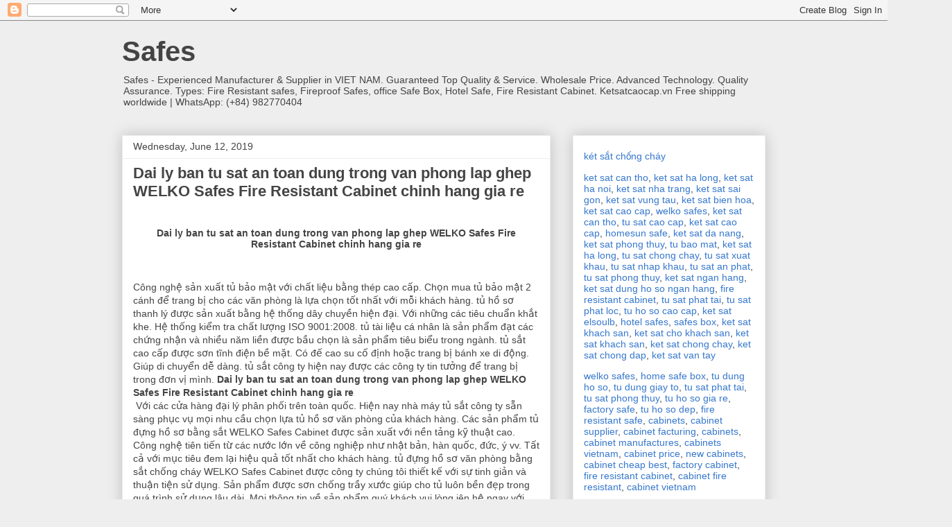

--- FILE ---
content_type: text/html; charset=UTF-8
request_url: https://factorysafes.blogspot.com/2019/06/dai-ly-ban-tu-sat-an-toan-dung-trong-van-phong-lap-ghep-welko-safes-fire-resistant-cabinet-chinh-hang-gia-re.html
body_size: 22840
content:
<!DOCTYPE html>
<html class='v2' dir='ltr' lang='en'>
<head>
<link href='https://www.blogger.com/static/v1/widgets/335934321-css_bundle_v2.css' rel='stylesheet' type='text/css'/>
<meta content='width=1100' name='viewport'/>
<meta content='text/html; charset=UTF-8' http-equiv='Content-Type'/>
<meta content='blogger' name='generator'/>
<link href='https://factorysafes.blogspot.com/favicon.ico' rel='icon' type='image/x-icon'/>
<link href='https://factorysafes.blogspot.com/2019/06/dai-ly-ban-tu-sat-an-toan-dung-trong-van-phong-lap-ghep-welko-safes-fire-resistant-cabinet-chinh-hang-gia-re.html' rel='canonical'/>
<link rel="alternate" type="application/atom+xml" title="Safes - Atom" href="https://factorysafes.blogspot.com/feeds/posts/default" />
<link rel="alternate" type="application/rss+xml" title="Safes - RSS" href="https://factorysafes.blogspot.com/feeds/posts/default?alt=rss" />
<link rel="service.post" type="application/atom+xml" title="Safes - Atom" href="https://www.blogger.com/feeds/430532286671457489/posts/default" />

<link rel="alternate" type="application/atom+xml" title="Safes - Atom" href="https://factorysafes.blogspot.com/feeds/2932013400370914683/comments/default" />
<!--Can't find substitution for tag [blog.ieCssRetrofitLinks]-->
<link href='http://ketsatcaocap.vn/public/source/tu-ho-so/bia/tu-ho-so-van-phong.jpg' rel='image_src'/>
<meta content='https://factorysafes.blogspot.com/2019/06/dai-ly-ban-tu-sat-an-toan-dung-trong-van-phong-lap-ghep-welko-safes-fire-resistant-cabinet-chinh-hang-gia-re.html' property='og:url'/>
<meta content='Dai ly ban tu sat an toan dung trong van phong lap ghep WELKO Safes Fire Resistant Cabinet chinh hang gia re' property='og:title'/>
<meta content='Safes - Experienced Manufacturer &amp; Supplier in VIET NAM. Guaranteed Top Quality &amp; Service. Wholesale Price. Advanced Technology.' property='og:description'/>
<meta content='https://lh3.googleusercontent.com/blogger_img_proxy/AEn0k_vBP6nzT_V4ZzJK8L4JY5FMcVo5y8ByN6SKBCqx0FxKt92nM5QQdRsj2mctAcnw9R_orMHIosCGLlEhcZjjdizcadvpuDBW6dKm8XvdI9dRLo3iIXpDiDqKM7mVk_96HFOOcyWcFebl-Kpmkw=w1200-h630-p-k-no-nu' property='og:image'/>
<title>Safes: Dai ly ban tu sat an toan dung trong van phong lap ghep WELKO Safes Fire Resistant Cabinet chinh hang gia re</title>
<style id='page-skin-1' type='text/css'><!--
/*
-----------------------------------------------
Blogger Template Style
Name:     Awesome Inc.
Designer: Tina Chen
URL:      tinachen.org
----------------------------------------------- */
/* Content
----------------------------------------------- */
body {
font: normal normal 13px Arial, Tahoma, Helvetica, FreeSans, sans-serif;
color: #444444;
background: #eeeeee none repeat scroll top left;
}
html body .content-outer {
min-width: 0;
max-width: 100%;
width: 100%;
}
a:link {
text-decoration: none;
color: #3778cd;
}
a:visited {
text-decoration: none;
color: #4d469c;
}
a:hover {
text-decoration: underline;
color: #3778cd;
}
.body-fauxcolumn-outer .cap-top {
position: absolute;
z-index: 1;
height: 276px;
width: 100%;
background: transparent none repeat-x scroll top left;
_background-image: none;
}
/* Columns
----------------------------------------------- */
.content-inner {
padding: 0;
}
.header-inner .section {
margin: 0 16px;
}
.tabs-inner .section {
margin: 0 16px;
}
.main-inner {
padding-top: 30px;
}
.main-inner .column-center-inner,
.main-inner .column-left-inner,
.main-inner .column-right-inner {
padding: 0 5px;
}
*+html body .main-inner .column-center-inner {
margin-top: -30px;
}
#layout .main-inner .column-center-inner {
margin-top: 0;
}
/* Header
----------------------------------------------- */
.header-outer {
margin: 0 0 0 0;
background: transparent none repeat scroll 0 0;
}
.Header h1 {
font: normal bold 40px Arial, Tahoma, Helvetica, FreeSans, sans-serif;
color: #444444;
text-shadow: 0 0 -1px #000000;
}
.Header h1 a {
color: #444444;
}
.Header .description {
font: normal normal 14px Arial, Tahoma, Helvetica, FreeSans, sans-serif;
color: #444444;
}
.header-inner .Header .titlewrapper,
.header-inner .Header .descriptionwrapper {
padding-left: 0;
padding-right: 0;
margin-bottom: 0;
}
.header-inner .Header .titlewrapper {
padding-top: 22px;
}
/* Tabs
----------------------------------------------- */
.tabs-outer {
overflow: hidden;
position: relative;
background: #eeeeee url(https://resources.blogblog.com/blogblog/data/1kt/awesomeinc/tabs_gradient_light.png) repeat scroll 0 0;
}
#layout .tabs-outer {
overflow: visible;
}
.tabs-cap-top, .tabs-cap-bottom {
position: absolute;
width: 100%;
border-top: 1px solid #999999;
}
.tabs-cap-bottom {
bottom: 0;
}
.tabs-inner .widget li a {
display: inline-block;
margin: 0;
padding: .6em 1.5em;
font: normal bold 14px Arial, Tahoma, Helvetica, FreeSans, sans-serif;
color: #444444;
border-top: 1px solid #999999;
border-bottom: 1px solid #999999;
border-left: 1px solid #999999;
height: 16px;
line-height: 16px;
}
.tabs-inner .widget li:last-child a {
border-right: 1px solid #999999;
}
.tabs-inner .widget li.selected a, .tabs-inner .widget li a:hover {
background: #666666 url(https://resources.blogblog.com/blogblog/data/1kt/awesomeinc/tabs_gradient_light.png) repeat-x scroll 0 -100px;
color: #ffffff;
}
/* Headings
----------------------------------------------- */
h2 {
font: normal bold 14px Arial, Tahoma, Helvetica, FreeSans, sans-serif;
color: #444444;
}
/* Widgets
----------------------------------------------- */
.main-inner .section {
margin: 0 27px;
padding: 0;
}
.main-inner .column-left-outer,
.main-inner .column-right-outer {
margin-top: 0;
}
#layout .main-inner .column-left-outer,
#layout .main-inner .column-right-outer {
margin-top: 0;
}
.main-inner .column-left-inner,
.main-inner .column-right-inner {
background: transparent none repeat 0 0;
-moz-box-shadow: 0 0 0 rgba(0, 0, 0, .2);
-webkit-box-shadow: 0 0 0 rgba(0, 0, 0, .2);
-goog-ms-box-shadow: 0 0 0 rgba(0, 0, 0, .2);
box-shadow: 0 0 0 rgba(0, 0, 0, .2);
-moz-border-radius: 0;
-webkit-border-radius: 0;
-goog-ms-border-radius: 0;
border-radius: 0;
}
#layout .main-inner .column-left-inner,
#layout .main-inner .column-right-inner {
margin-top: 0;
}
.sidebar .widget {
font: normal normal 14px Arial, Tahoma, Helvetica, FreeSans, sans-serif;
color: #444444;
}
.sidebar .widget a:link {
color: #3778cd;
}
.sidebar .widget a:visited {
color: #4d469c;
}
.sidebar .widget a:hover {
color: #3778cd;
}
.sidebar .widget h2 {
text-shadow: 0 0 -1px #000000;
}
.main-inner .widget {
background-color: #ffffff;
border: 1px solid #eeeeee;
padding: 0 15px 15px;
margin: 20px -16px;
-moz-box-shadow: 0 0 20px rgba(0, 0, 0, .2);
-webkit-box-shadow: 0 0 20px rgba(0, 0, 0, .2);
-goog-ms-box-shadow: 0 0 20px rgba(0, 0, 0, .2);
box-shadow: 0 0 20px rgba(0, 0, 0, .2);
-moz-border-radius: 0;
-webkit-border-radius: 0;
-goog-ms-border-radius: 0;
border-radius: 0;
}
.main-inner .widget h2 {
margin: 0 -15px;
padding: .6em 15px .5em;
border-bottom: 1px solid transparent;
}
.footer-inner .widget h2 {
padding: 0 0 .4em;
border-bottom: 1px solid transparent;
}
.main-inner .widget h2 + div, .footer-inner .widget h2 + div {
border-top: 1px solid #eeeeee;
padding-top: 8px;
}
.main-inner .widget .widget-content {
margin: 0 -15px;
padding: 7px 15px 0;
}
.main-inner .widget ul, .main-inner .widget #ArchiveList ul.flat {
margin: -8px -15px 0;
padding: 0;
list-style: none;
}
.main-inner .widget #ArchiveList {
margin: -8px 0 0;
}
.main-inner .widget ul li, .main-inner .widget #ArchiveList ul.flat li {
padding: .5em 15px;
text-indent: 0;
color: #666666;
border-top: 1px solid #eeeeee;
border-bottom: 1px solid transparent;
}
.main-inner .widget #ArchiveList ul li {
padding-top: .25em;
padding-bottom: .25em;
}
.main-inner .widget ul li:first-child, .main-inner .widget #ArchiveList ul.flat li:first-child {
border-top: none;
}
.main-inner .widget ul li:last-child, .main-inner .widget #ArchiveList ul.flat li:last-child {
border-bottom: none;
}
.post-body {
position: relative;
}
.main-inner .widget .post-body ul {
padding: 0 2.5em;
margin: .5em 0;
list-style: disc;
}
.main-inner .widget .post-body ul li {
padding: 0.25em 0;
margin-bottom: .25em;
color: #444444;
border: none;
}
.footer-inner .widget ul {
padding: 0;
list-style: none;
}
.widget .zippy {
color: #666666;
}
/* Posts
----------------------------------------------- */
body .main-inner .Blog {
padding: 0;
margin-bottom: 1em;
background-color: transparent;
border: none;
-moz-box-shadow: 0 0 0 rgba(0, 0, 0, 0);
-webkit-box-shadow: 0 0 0 rgba(0, 0, 0, 0);
-goog-ms-box-shadow: 0 0 0 rgba(0, 0, 0, 0);
box-shadow: 0 0 0 rgba(0, 0, 0, 0);
}
.main-inner .section:last-child .Blog:last-child {
padding: 0;
margin-bottom: 1em;
}
.main-inner .widget h2.date-header {
margin: 0 -15px 1px;
padding: 0 0 0 0;
font: normal normal 14px Arial, Tahoma, Helvetica, FreeSans, sans-serif;
color: #444444;
background: transparent none no-repeat scroll top left;
border-top: 0 solid #eeeeee;
border-bottom: 1px solid transparent;
-moz-border-radius-topleft: 0;
-moz-border-radius-topright: 0;
-webkit-border-top-left-radius: 0;
-webkit-border-top-right-radius: 0;
border-top-left-radius: 0;
border-top-right-radius: 0;
position: static;
bottom: 100%;
right: 15px;
text-shadow: 0 0 -1px #000000;
}
.main-inner .widget h2.date-header span {
font: normal normal 14px Arial, Tahoma, Helvetica, FreeSans, sans-serif;
display: block;
padding: .5em 15px;
border-left: 0 solid #eeeeee;
border-right: 0 solid #eeeeee;
}
.date-outer {
position: relative;
margin: 30px 0 20px;
padding: 0 15px;
background-color: #ffffff;
border: 1px solid #eeeeee;
-moz-box-shadow: 0 0 20px rgba(0, 0, 0, .2);
-webkit-box-shadow: 0 0 20px rgba(0, 0, 0, .2);
-goog-ms-box-shadow: 0 0 20px rgba(0, 0, 0, .2);
box-shadow: 0 0 20px rgba(0, 0, 0, .2);
-moz-border-radius: 0;
-webkit-border-radius: 0;
-goog-ms-border-radius: 0;
border-radius: 0;
}
.date-outer:first-child {
margin-top: 0;
}
.date-outer:last-child {
margin-bottom: 20px;
-moz-border-radius-bottomleft: 0;
-moz-border-radius-bottomright: 0;
-webkit-border-bottom-left-radius: 0;
-webkit-border-bottom-right-radius: 0;
-goog-ms-border-bottom-left-radius: 0;
-goog-ms-border-bottom-right-radius: 0;
border-bottom-left-radius: 0;
border-bottom-right-radius: 0;
}
.date-posts {
margin: 0 -15px;
padding: 0 15px;
clear: both;
}
.post-outer, .inline-ad {
border-top: 1px solid #eeeeee;
margin: 0 -15px;
padding: 15px 15px;
}
.post-outer {
padding-bottom: 10px;
}
.post-outer:first-child {
padding-top: 0;
border-top: none;
}
.post-outer:last-child, .inline-ad:last-child {
border-bottom: none;
}
.post-body {
position: relative;
}
.post-body img {
padding: 8px;
background: transparent;
border: 1px solid transparent;
-moz-box-shadow: 0 0 0 rgba(0, 0, 0, .2);
-webkit-box-shadow: 0 0 0 rgba(0, 0, 0, .2);
box-shadow: 0 0 0 rgba(0, 0, 0, .2);
-moz-border-radius: 0;
-webkit-border-radius: 0;
border-radius: 0;
}
h3.post-title, h4 {
font: normal bold 22px Arial, Tahoma, Helvetica, FreeSans, sans-serif;
color: #444444;
}
h3.post-title a {
font: normal bold 22px Arial, Tahoma, Helvetica, FreeSans, sans-serif;
color: #444444;
}
h3.post-title a:hover {
color: #3778cd;
text-decoration: underline;
}
.post-header {
margin: 0 0 1em;
}
.post-body {
line-height: 1.4;
}
.post-outer h2 {
color: #444444;
}
.post-footer {
margin: 1.5em 0 0;
}
#blog-pager {
padding: 15px;
font-size: 120%;
background-color: #ffffff;
border: 1px solid #eeeeee;
-moz-box-shadow: 0 0 20px rgba(0, 0, 0, .2);
-webkit-box-shadow: 0 0 20px rgba(0, 0, 0, .2);
-goog-ms-box-shadow: 0 0 20px rgba(0, 0, 0, .2);
box-shadow: 0 0 20px rgba(0, 0, 0, .2);
-moz-border-radius: 0;
-webkit-border-radius: 0;
-goog-ms-border-radius: 0;
border-radius: 0;
-moz-border-radius-topleft: 0;
-moz-border-radius-topright: 0;
-webkit-border-top-left-radius: 0;
-webkit-border-top-right-radius: 0;
-goog-ms-border-top-left-radius: 0;
-goog-ms-border-top-right-radius: 0;
border-top-left-radius: 0;
border-top-right-radius-topright: 0;
margin-top: 1em;
}
.blog-feeds, .post-feeds {
margin: 1em 0;
text-align: center;
color: #444444;
}
.blog-feeds a, .post-feeds a {
color: #3778cd;
}
.blog-feeds a:visited, .post-feeds a:visited {
color: #4d469c;
}
.blog-feeds a:hover, .post-feeds a:hover {
color: #3778cd;
}
.post-outer .comments {
margin-top: 2em;
}
/* Comments
----------------------------------------------- */
.comments .comments-content .icon.blog-author {
background-repeat: no-repeat;
background-image: url([data-uri]);
}
.comments .comments-content .loadmore a {
border-top: 1px solid #999999;
border-bottom: 1px solid #999999;
}
.comments .continue {
border-top: 2px solid #999999;
}
/* Footer
----------------------------------------------- */
.footer-outer {
margin: -20px 0 -1px;
padding: 20px 0 0;
color: #444444;
overflow: hidden;
}
.footer-fauxborder-left {
border-top: 1px solid #eeeeee;
background: #ffffff none repeat scroll 0 0;
-moz-box-shadow: 0 0 20px rgba(0, 0, 0, .2);
-webkit-box-shadow: 0 0 20px rgba(0, 0, 0, .2);
-goog-ms-box-shadow: 0 0 20px rgba(0, 0, 0, .2);
box-shadow: 0 0 20px rgba(0, 0, 0, .2);
margin: 0 -20px;
}
/* Mobile
----------------------------------------------- */
body.mobile {
background-size: auto;
}
.mobile .body-fauxcolumn-outer {
background: transparent none repeat scroll top left;
}
*+html body.mobile .main-inner .column-center-inner {
margin-top: 0;
}
.mobile .main-inner .widget {
padding: 0 0 15px;
}
.mobile .main-inner .widget h2 + div,
.mobile .footer-inner .widget h2 + div {
border-top: none;
padding-top: 0;
}
.mobile .footer-inner .widget h2 {
padding: 0.5em 0;
border-bottom: none;
}
.mobile .main-inner .widget .widget-content {
margin: 0;
padding: 7px 0 0;
}
.mobile .main-inner .widget ul,
.mobile .main-inner .widget #ArchiveList ul.flat {
margin: 0 -15px 0;
}
.mobile .main-inner .widget h2.date-header {
right: 0;
}
.mobile .date-header span {
padding: 0.4em 0;
}
.mobile .date-outer:first-child {
margin-bottom: 0;
border: 1px solid #eeeeee;
-moz-border-radius-topleft: 0;
-moz-border-radius-topright: 0;
-webkit-border-top-left-radius: 0;
-webkit-border-top-right-radius: 0;
-goog-ms-border-top-left-radius: 0;
-goog-ms-border-top-right-radius: 0;
border-top-left-radius: 0;
border-top-right-radius: 0;
}
.mobile .date-outer {
border-color: #eeeeee;
border-width: 0 1px 1px;
}
.mobile .date-outer:last-child {
margin-bottom: 0;
}
.mobile .main-inner {
padding: 0;
}
.mobile .header-inner .section {
margin: 0;
}
.mobile .post-outer, .mobile .inline-ad {
padding: 5px 0;
}
.mobile .tabs-inner .section {
margin: 0 10px;
}
.mobile .main-inner .widget h2 {
margin: 0;
padding: 0;
}
.mobile .main-inner .widget h2.date-header span {
padding: 0;
}
.mobile .main-inner .widget .widget-content {
margin: 0;
padding: 7px 0 0;
}
.mobile #blog-pager {
border: 1px solid transparent;
background: #ffffff none repeat scroll 0 0;
}
.mobile .main-inner .column-left-inner,
.mobile .main-inner .column-right-inner {
background: transparent none repeat 0 0;
-moz-box-shadow: none;
-webkit-box-shadow: none;
-goog-ms-box-shadow: none;
box-shadow: none;
}
.mobile .date-posts {
margin: 0;
padding: 0;
}
.mobile .footer-fauxborder-left {
margin: 0;
border-top: inherit;
}
.mobile .main-inner .section:last-child .Blog:last-child {
margin-bottom: 0;
}
.mobile-index-contents {
color: #444444;
}
.mobile .mobile-link-button {
background: #3778cd url(https://resources.blogblog.com/blogblog/data/1kt/awesomeinc/tabs_gradient_light.png) repeat scroll 0 0;
}
.mobile-link-button a:link, .mobile-link-button a:visited {
color: #ffffff;
}
.mobile .tabs-inner .PageList .widget-content {
background: transparent;
border-top: 1px solid;
border-color: #999999;
color: #444444;
}
.mobile .tabs-inner .PageList .widget-content .pagelist-arrow {
border-left: 1px solid #999999;
}

--></style>
<style id='template-skin-1' type='text/css'><!--
body {
min-width: 960px;
}
.content-outer, .content-fauxcolumn-outer, .region-inner {
min-width: 960px;
max-width: 960px;
_width: 960px;
}
.main-inner .columns {
padding-left: 0;
padding-right: 310px;
}
.main-inner .fauxcolumn-center-outer {
left: 0;
right: 310px;
/* IE6 does not respect left and right together */
_width: expression(this.parentNode.offsetWidth -
parseInt("0") -
parseInt("310px") + 'px');
}
.main-inner .fauxcolumn-left-outer {
width: 0;
}
.main-inner .fauxcolumn-right-outer {
width: 310px;
}
.main-inner .column-left-outer {
width: 0;
right: 100%;
margin-left: -0;
}
.main-inner .column-right-outer {
width: 310px;
margin-right: -310px;
}
#layout {
min-width: 0;
}
#layout .content-outer {
min-width: 0;
width: 800px;
}
#layout .region-inner {
min-width: 0;
width: auto;
}
body#layout div.add_widget {
padding: 8px;
}
body#layout div.add_widget a {
margin-left: 32px;
}
--></style>
<link href='https://www.blogger.com/dyn-css/authorization.css?targetBlogID=430532286671457489&amp;zx=f6687c4a-3a58-40a1-ac10-7e78218a3bd7' media='none' onload='if(media!=&#39;all&#39;)media=&#39;all&#39;' rel='stylesheet'/><noscript><link href='https://www.blogger.com/dyn-css/authorization.css?targetBlogID=430532286671457489&amp;zx=f6687c4a-3a58-40a1-ac10-7e78218a3bd7' rel='stylesheet'/></noscript>
<meta name='google-adsense-platform-account' content='ca-host-pub-1556223355139109'/>
<meta name='google-adsense-platform-domain' content='blogspot.com'/>

</head>
<body class='loading variant-light'>
<div class='navbar section' id='navbar' name='Navbar'><div class='widget Navbar' data-version='1' id='Navbar1'><script type="text/javascript">
    function setAttributeOnload(object, attribute, val) {
      if(window.addEventListener) {
        window.addEventListener('load',
          function(){ object[attribute] = val; }, false);
      } else {
        window.attachEvent('onload', function(){ object[attribute] = val; });
      }
    }
  </script>
<div id="navbar-iframe-container"></div>
<script type="text/javascript" src="https://apis.google.com/js/platform.js"></script>
<script type="text/javascript">
      gapi.load("gapi.iframes:gapi.iframes.style.bubble", function() {
        if (gapi.iframes && gapi.iframes.getContext) {
          gapi.iframes.getContext().openChild({
              url: 'https://www.blogger.com/navbar/430532286671457489?po\x3d2932013400370914683\x26origin\x3dhttps://factorysafes.blogspot.com',
              where: document.getElementById("navbar-iframe-container"),
              id: "navbar-iframe"
          });
        }
      });
    </script><script type="text/javascript">
(function() {
var script = document.createElement('script');
script.type = 'text/javascript';
script.src = '//pagead2.googlesyndication.com/pagead/js/google_top_exp.js';
var head = document.getElementsByTagName('head')[0];
if (head) {
head.appendChild(script);
}})();
</script>
</div></div>
<div class='body-fauxcolumns'>
<div class='fauxcolumn-outer body-fauxcolumn-outer'>
<div class='cap-top'>
<div class='cap-left'></div>
<div class='cap-right'></div>
</div>
<div class='fauxborder-left'>
<div class='fauxborder-right'></div>
<div class='fauxcolumn-inner'>
</div>
</div>
<div class='cap-bottom'>
<div class='cap-left'></div>
<div class='cap-right'></div>
</div>
</div>
</div>
<div class='content'>
<div class='content-fauxcolumns'>
<div class='fauxcolumn-outer content-fauxcolumn-outer'>
<div class='cap-top'>
<div class='cap-left'></div>
<div class='cap-right'></div>
</div>
<div class='fauxborder-left'>
<div class='fauxborder-right'></div>
<div class='fauxcolumn-inner'>
</div>
</div>
<div class='cap-bottom'>
<div class='cap-left'></div>
<div class='cap-right'></div>
</div>
</div>
</div>
<div class='content-outer'>
<div class='content-cap-top cap-top'>
<div class='cap-left'></div>
<div class='cap-right'></div>
</div>
<div class='fauxborder-left content-fauxborder-left'>
<div class='fauxborder-right content-fauxborder-right'></div>
<div class='content-inner'>
<header>
<div class='header-outer'>
<div class='header-cap-top cap-top'>
<div class='cap-left'></div>
<div class='cap-right'></div>
</div>
<div class='fauxborder-left header-fauxborder-left'>
<div class='fauxborder-right header-fauxborder-right'></div>
<div class='region-inner header-inner'>
<div class='header section' id='header' name='Header'><div class='widget Header' data-version='1' id='Header1'>
<div id='header-inner'>
<div class='titlewrapper'>
<h1 class='title'>
<a href='https://factorysafes.blogspot.com/'>
Safes
</a>
</h1>
</div>
<div class='descriptionwrapper'>
<p class='description'><span>Safes - Experienced Manufacturer &amp; Supplier in VIET NAM. Guaranteed Top Quality &amp; Service. Wholesale Price. Advanced Technology. Quality Assurance. Types: Fire Resistant safes, Fireproof Safes, office Safe Box, Hotel Safe, Fire Resistant Cabinet. Ketsatcaocap.vn Free shipping worldwide | WhatsApp: (+84) 982770404</span></p>
</div>
</div>
</div></div>
</div>
</div>
<div class='header-cap-bottom cap-bottom'>
<div class='cap-left'></div>
<div class='cap-right'></div>
</div>
</div>
</header>
<div class='tabs-outer'>
<div class='tabs-cap-top cap-top'>
<div class='cap-left'></div>
<div class='cap-right'></div>
</div>
<div class='fauxborder-left tabs-fauxborder-left'>
<div class='fauxborder-right tabs-fauxborder-right'></div>
<div class='region-inner tabs-inner'>
<div class='tabs no-items section' id='crosscol' name='Cross-Column'></div>
<div class='tabs no-items section' id='crosscol-overflow' name='Cross-Column 2'></div>
</div>
</div>
<div class='tabs-cap-bottom cap-bottom'>
<div class='cap-left'></div>
<div class='cap-right'></div>
</div>
</div>
<div class='main-outer'>
<div class='main-cap-top cap-top'>
<div class='cap-left'></div>
<div class='cap-right'></div>
</div>
<div class='fauxborder-left main-fauxborder-left'>
<div class='fauxborder-right main-fauxborder-right'></div>
<div class='region-inner main-inner'>
<div class='columns fauxcolumns'>
<div class='fauxcolumn-outer fauxcolumn-center-outer'>
<div class='cap-top'>
<div class='cap-left'></div>
<div class='cap-right'></div>
</div>
<div class='fauxborder-left'>
<div class='fauxborder-right'></div>
<div class='fauxcolumn-inner'>
</div>
</div>
<div class='cap-bottom'>
<div class='cap-left'></div>
<div class='cap-right'></div>
</div>
</div>
<div class='fauxcolumn-outer fauxcolumn-left-outer'>
<div class='cap-top'>
<div class='cap-left'></div>
<div class='cap-right'></div>
</div>
<div class='fauxborder-left'>
<div class='fauxborder-right'></div>
<div class='fauxcolumn-inner'>
</div>
</div>
<div class='cap-bottom'>
<div class='cap-left'></div>
<div class='cap-right'></div>
</div>
</div>
<div class='fauxcolumn-outer fauxcolumn-right-outer'>
<div class='cap-top'>
<div class='cap-left'></div>
<div class='cap-right'></div>
</div>
<div class='fauxborder-left'>
<div class='fauxborder-right'></div>
<div class='fauxcolumn-inner'>
</div>
</div>
<div class='cap-bottom'>
<div class='cap-left'></div>
<div class='cap-right'></div>
</div>
</div>
<!-- corrects IE6 width calculation -->
<div class='columns-inner'>
<div class='column-center-outer'>
<div class='column-center-inner'>
<div class='main section' id='main' name='Main'><div class='widget Blog' data-version='1' id='Blog1'>
<div class='blog-posts hfeed'>

          <div class="date-outer">
        
<h2 class='date-header'><span>Wednesday, June 12, 2019</span></h2>

          <div class="date-posts">
        
<div class='post-outer'>
<div class='post hentry uncustomized-post-template' itemprop='blogPost' itemscope='itemscope' itemtype='http://schema.org/BlogPosting'>
<meta content='http://ketsatcaocap.vn/public/source/tu-ho-so/bia/tu-ho-so-van-phong.jpg' itemprop='image_url'/>
<meta content='430532286671457489' itemprop='blogId'/>
<meta content='2932013400370914683' itemprop='postId'/>
<a name='2932013400370914683'></a>
<h3 class='post-title entry-title' itemprop='name'>
Dai ly ban tu sat an toan dung trong van phong lap ghep WELKO Safes Fire Resistant Cabinet chinh hang gia re
</h3>
<div class='post-header'>
<div class='post-header-line-1'></div>
</div>
<div class='post-body entry-content' id='post-body-2932013400370914683' itemprop='description articleBody'>
<div dir="ltr" style="text-align: left;" trbidi="on">
<br />
<h2 data-mce-style="text-align: center;" style="font-family: Verdana, Arial, Helvetica, sans-serif; text-align: center;">
<strong>Dai ly ban tu sat an toan dung trong van phong lap ghep WELKO Safes Fire Resistant Cabinet chinh hang gia re</strong></h2>
<br />
<div style="font-family: Verdana, Arial, Helvetica, sans-serif; font-size: 14px;">
<br /></div>
<div style="font-family: Verdana, Arial, Helvetica, sans-serif; font-size: 14px;">
Công nghệ sản xuất tủ bảo mật với chất liệu bằng thép cao cấp. Chọn mua tủ bảo mật 2 cánh để trang bị cho các văn phòng là lựa chọn tốt nhất với mỗi khách hàng. tủ hồ sơ thanh lý được sản xuất bằng hệ thống dây chuyền hiện đại. Với những các tiêu chuẩn khắt khe. Hệ thống kiểm tra chất lượng ISO 9001:2008. tủ tài liệu cá nhân là sản phẩm đạt các chứng nhận và nhiều năm liền được bầu chọn là sản phẩm tiêu biểu trong ngành. tủ sắt cao cấp được sơn tĩnh điện bề mặt. Có đế cao su cố định hoặc trang bị bánh xe di động. Giúp di chuyển dễ dàng. tủ sắt công ty hiện nay được các công ty tin tưởng để trang bị trong đơn vị mình.<strong>&nbsp;Dai ly ban tu sat an toan dung trong van phong lap ghep WELKO Safes Fire Resistant Cabinet chinh hang gia re</strong></div>
<div style="font-family: Verdana, Arial, Helvetica, sans-serif; font-size: 14px;">
&nbsp;Với các cửa hàng đại lý phân phối trên toàn quốc. Hiện nay nhà máy tủ sắt công ty sẵn sàng phục vụ mọi nhu cầu chọn lựa tủ hồ sơ văn phòng của khách hàng. Các sản phẩm tủ đựng hồ sơ bằng sắt WELKO Safes Cabinet được sản xuất với nền tảng kỹ thuật cao. Công nghệ tiên tiến từ các nước lớn về công nghiệp như nhật bản, hàn quốc, đức, ý vv. Tất cả với mục tiêu đem lại hiệu quả tốt nhất cho khách hàng. tủ đựng hồ sơ văn phòng bằng sắt chống cháy WELKO Safes Cabinet được công ty chúng tôi thiết kế với sự tinh giản và thuận tiện sử dụng. Sản phẩm được sơn chống trầy xước giúp cho tủ luôn bền đẹp trong quá trình sử dụng lâu dài. Mọi thông tin về sản phẩm quý khách vui lòng iên hệ ngay với địa chỉ đại lý uy tín tủ đựng tài liệu bằng sắt WELKO Safes Cabinet chúng tôi. Hotline 0982770404. Website&nbsp;<a data-mce-href="http://ketsatcaocap.vn/" href="http://ketsatcaocap.vn/">http://www.ketsatcaocap.vn</a>.</div>
<div style="font-family: Verdana, Arial, Helvetica, sans-serif; font-size: 14px;">
<a data-mce-href="http://ketsatcaocap.vn/tin-tuc/dai-ly-ban-tu-sat-an-toan-dung-trong-van-phong-lap-ghep-welko-safes-fire-resistant-cabinet-chinh-hang-gia-re" href="http://ketsatcaocap.vn/tin-tuc/dai-ly-ban-tu-sat-an-toan-dung-trong-van-phong-lap-ghep-welko-safes-fire-resistant-cabinet-chinh-hang-gia-re">http://ketsatcaocap.vn/tin-tuc/dai-ly-ban-tu-sat-an-toan-dung-trong-van-phong-lap-ghep-welko-safes-fire-resistant-cabinet-chinh-hang-gia-re</a></div>
<div style="font-family: Verdana, Arial, Helvetica, sans-serif; font-size: 14px;">
<a data-mce-href="http://tusatcaocap.com/tin-tuc/dai-ly-ban-tu-sat-an-toan-dung-trong-van-phong-lap-ghep-welko-safes-fire-resistant-cabinet-chinh-hang-gia-re" href="http://tusatcaocap.com/tin-tuc/dai-ly-ban-tu-sat-an-toan-dung-trong-van-phong-lap-ghep-welko-safes-fire-resistant-cabinet-chinh-hang-gia-re">http://tusatcaocap.com/tin-tuc/dai-ly-ban-tu-sat-an-toan-dung-trong-van-phong-lap-ghep-welko-safes-fire-resistant-cabinet-chinh-hang-gia-re</a></div>
<div style="font-family: Verdana, Arial, Helvetica, sans-serif; font-size: 14px;">
<a data-mce-href="http://www.fireresistantcabinet.com/news-fire-resistant-cabinet/dai-ly-ban-tu-sat-an-toan-dung-trong-van-phong-lap-ghep-welko-safes-fire-resistant-cabinet-chinh-hang-gia-re" href="http://www.fireresistantcabinet.com/news-fire-resistant-cabinet/dai-ly-ban-tu-sat-an-toan-dung-trong-van-phong-lap-ghep-welko-safes-fire-resistant-cabinet-chinh-hang-gia-re">http://www.fireresistantcabinet.com/news-fire-resistant-cabinet/dai-ly-ban-tu-sat-an-toan-dung-trong-van-phong-lap-ghep-welko-safes-fire-resistant-cabinet-chinh-hang-gia-re</a></div>
<div class="K3JSBVB-X-m" style="font-family: Verdana, Arial, Helvetica, sans-serif; font-size: 14px;">
<a href="https://factorysafes.blogspot.com/2019/06/dai-ly-ban-tu-sat-an-toan-dung-trong-van-phong-lap-ghep-welko-safes-fire-resistant-cabinet-chinh-hang-gia-re.html">https://factorysafes.blogspot.com/2019/06/dai-ly-ban-tu-sat-an-toan-dung-trong-van-phong-lap-ghep-welko-safes-fire-resistant-cabinet-chinh-hang-gia-re.html</a></div>
<div class="K3JSBVB-X-m" style="font-family: Verdana, Arial, Helvetica, sans-serif; font-size: 14px;">
<br data-mce-bogus="1" /></div>
<div class="K3JSBVB-X-m" style="font-family: Verdana, Arial, Helvetica, sans-serif; font-size: 14px;">
<div class="K3JSBVB-X-m">
&nbsp;<img alt="tu-ho-so-van-phong" data-mce-src="http://ketsatcaocap.vn/public/source/tu-ho-so/bia/tu-ho-so-van-phong.jpg" src="https://lh3.googleusercontent.com/blogger_img_proxy/AEn0k_vBP6nzT_V4ZzJK8L4JY5FMcVo5y8ByN6SKBCqx0FxKt92nM5QQdRsj2mctAcnw9R_orMHIosCGLlEhcZjjdizcadvpuDBW6dKm8XvdI9dRLo3iIXpDiDqKM7mVk_96HFOOcyWcFebl-Kpmkw=s0-d" width="100%"></div>
<div class="K3JSBVB-X-m">
<div class="K3JSBVB-X-m">
&nbsp;</div>
<div class="K3JSBVB-X-m">
&nbsp;</div>
<div>
<table border="0" cellspacing="0" class="mce-item-table" style="border: 1px dashed rgb(187, 187, 187);"><tbody>
<tr><td style="border: 1px dashed rgb(187, 187, 187); font-size: 14px;"><br /><div>
<div>
<div>
<img alt="tủ hồ sơ" border="0" data-mce-src="http://ketsatcaocap.vn/public/source/tu-ho-so/tu-ho-so-cao-cap.jpg" height="320" src="https://lh3.googleusercontent.com/blogger_img_proxy/AEn0k_sHzD_KdaLVzvAQxITZrXtxwIjnv1ZrpalUlGhcrbMr1M_J6GJbusqBdj_x9NA04if_VxooQxWzX_76EDzSliRT2ffQbxT_pUtzNjsewemZyAXfRothtK7xPnJqWxE9Wn0XO3OwcA=s0-d" width="320"></div>
<div>
&nbsp;</div>
Model: FRC4<br />Bảo Hành: 60 Tháng<br />Trọng lượng: 360&nbsp;&#177;&nbsp;10Kg<br />Khả năng chống cháy:&nbsp;1000 &#8211; 1200&nbsp;&#176;C&nbsp;</div>
<div>
KTN:&nbsp;Cao 1550 * Rộng 530 * Sâu 770&nbsp;mm</div>
<div>
Hotline Nhà Máy Tủ Sắt: 098 2770404</div>
Tủ Hồ Sơ Chống Cháy</div>
</td><td style="border: 1px dashed rgb(187, 187, 187); font-size: 14px;"><br /><div>
<div>
<img alt="tủ hồ sơ văn phòng" border="0" data-mce-src="http://ketsatcaocap.vn/public/source/tu-ho-so/tu-ho-so-van-phong-cao-cap.jpg" height="320" src="https://lh3.googleusercontent.com/blogger_img_proxy/AEn0k_sepWDxgsSWoJ7q1M4ZM3IcaaYGpytOVR6DYcIKu5v4APzL1mqPB6pXyv7T-D4XSH02E2cyvHYUAWnbpQI0hqFtnbARFDFDeD2YyFxoX2AY5gdZI620iA-gjfcxcNe5qLKV6ZHEWcenOfOmfIJu1Qk=s0-d" width="320"></div>
<div>
&nbsp;</div>
<div>
<div>
TBM 4 Cánh Khoá Cơ<br />Bảo Hành: 60 Tháng<br />Trọng lượng: 120&nbsp;&#177;&nbsp;10Kg<br />Tính Năng: An Toàn - Bảo Mật&nbsp;</div>
KTN:&nbsp;Cao 1800 * Rộng 1000 * Sâu 500&nbsp;mm</div>
<div>
Hotline Nhà Máy Tủ Sắt: 098 2770404</div>
<div>
Tủ Hồ Sơ</div>
</div>
</td><td style="border: 1px dashed rgb(187, 187, 187); font-size: 14px;"><div>
&nbsp;</div>
<div>
&nbsp;</div>
<div>
<div>
<img alt="kệ sắt hồ sơ" border="0" data-mce-src="http://ketsatcaocap.vn/public/source/tu-ho-so/ke-sat-ho-so.jpg" height="320" src="https://lh3.googleusercontent.com/blogger_img_proxy/AEn0k_vd_lOxwNnZbErEg5kEcXasEOpr2VpvAefnu2kxFeL_5EZPuirr-TPqc6ExOQWCWQrjW65gQqsJLYmvG8DJwxCCQ2BUcJxx1sfj0Hieondj4q5WMfRCLLQKI3bSlwgsjjOV=s0-d" width="320"></div>
<div>
&nbsp;</div>
<div>
Model: Kệ Hồ Sơ<br />Bảo Hành: 60 Tháng<br />Trọng lượng: 50&nbsp;&#177;&nbsp;10Kg<br />Tính Năng: An Toàn - Dễ Sử Dụng<div>
KTN:&nbsp;Cao 2000 * Rộng 970 * Sâu 520&nbsp;mm<br />Hotline Nhà Máy Tủ Sắt: 098 2770404</div>
Kệ Hồ Sơ</div>
<div>
&nbsp;</div>
</div>
</td></tr>
</tbody></table>
<table border="0" cellspacing="0" class="mce-item-table" style="border: 1px dashed rgb(187, 187, 187);"><tbody>
<tr><td style="border: 1px dashed rgb(187, 187, 187); font-size: 14px;"><br /><div>
<div>
<img alt="Tủ Hồ Sơ" border="0" data-mce-src="http://ketsatcaocap.vn/public/source/tu-ho-so/tu-ho-so.jpg" height="320" src="https://lh3.googleusercontent.com/blogger_img_proxy/AEn0k_u_Syxrd4hw72tx6rSuU2Gy1OB_S45rcbhcAVnySKVYnGQIKj4B2A0OjqHODNBeyX2YvuHyUa1fO5V9syCs3fTaK9cfcwBqiuGq2cDU0_KEXtQr18XFemTcCvdf1Kc=s0-d" width="320"></div>
<div>
&nbsp;</div>
<div>
Model: TBM 6 Cánh<br />Bảo Hành: 60 Tháng<br />Trọng lượng: 120&nbsp;&#177;&nbsp;10Kg<br />Tính Năng: An Toàn - Bảo Mật&nbsp;</div>
<div>
KTN:&nbsp;Cao 1800 * Rộng 1000 * Sâu 500&nbsp;mm</div>
<div>
Hotline Nhà Máy Tủ Sắt: 098 2770404</div>
<div>
Tủ Hồ Sơ Văn Phòng</div>
</div>
</td><td style="border: 1px dashed rgb(187, 187, 187); font-size: 14px;"><div>
&nbsp;</div>
<div>
<div>
<div>
<img alt="tủ sắt" border="0" data-mce-src="http://ketsatcaocap.vn/public/source/tu-ho-so/tu-sat.jpg" height="320" src="https://lh3.googleusercontent.com/blogger_img_proxy/AEn0k_tI5P96Xozxu1V_QFiqopcGpKozZAoEPdQAZJj5IKUePOj_Ni8hMjmuUXDlaNDbkBH50zNDcJ_DLl7doRdJ4IM0nahAApCjSqmWcPabRqzrVSpXy4suSJEZKcRM=s0-d" width="320"></div>
<div>
&nbsp;</div>
<div>
Model:&nbsp;TBM 02 Cánh ĐT<br />Bảo Hành: 60 Tháng<br />Trọng lượng: 120&nbsp;&#177;&nbsp;10Kg<br />Tính Năng: An Toàn - Bảo Mật&nbsp;</div>
KTN:&nbsp;Cao 1800 * Rộng 1000 * Sâu 500&nbsp;mm</div>
<div>
Hotline Nhà Máy Tủ Sắt: 098 2770404</div>
<div>
Tủ Sắt</div>
</div>
</td><td style="border: 1px dashed rgb(187, 187, 187); font-size: 14px;"><div>
&nbsp;</div>
<div>
<div>
<img alt="Tủ Sắt " border="0" data-mce-src="http://ketsatcaocap.vn/public/source/tu-ho-so/tu-ho-so-van-phong.jpg" height="320" src="https://lh3.googleusercontent.com/blogger_img_proxy/AEn0k_tlGaJfKrl3IopOWdpkuoDmMT8GzBlBGLs6Z25bG4ducYyGqjFiOuShZM2feEndeSFYfDRNgp3iMxKqX8FWSeXDwJTwHxq_K-zy9sHcbzHSbfT17oGw1fFxQ0N0tIcTc8U4bLR-Qb-O=s0-d" width="320"></div>
<div>
&nbsp;</div>
<div>
Model:&nbsp;TBM&nbsp;Đơn KC<br />Bảo Hành: 60 Tháng<br />Trọng lượng: 80&nbsp;&#177;&nbsp;10Kg<br />Tính Năng: An Toàn - Bảo Mật&nbsp;</div>
<div>
KTN:&nbsp;Cao 1800 * Rộng 500 * Sâu 500&nbsp;mm</div>
<div>
Hotline Nhà Máy Tủ Sắt: 098 2770404</div>
<div>
Tu Ho So</div>
</div>
</td></tr>
</tbody></table>
</div>
<div>
&nbsp;</div>
<div>
&nbsp;</div>
<div>
Từ Khoá Tìm Kiếm:&nbsp;Tủ Hồ Sơ,&nbsp;Tủ Sắt,&nbsp;Tủ Hồ Sơ Văn Phòng,&nbsp;Tủ Hồ Sơ Chống Cháy, Tủ Đựng Súng, Tủ Locker, Tủ File,&nbsp;Fire Resistant Cabinet,&nbsp;Filling Cabinet,&nbsp;Tu Sat,&nbsp;Tu Ho So Van Phong,&nbsp;Nhà Máy Sản Xuất Tủ Hồ Sơ,&nbsp;Nhà Máy Tủ Sắt</div>
<div>
<div>
Cam kết&nbsp;sản phẩm chính hãng và mới 100%&nbsp;</div>
<div>
<div>
&#9989;&nbsp;Cam kết&nbsp;chỉ mang đến cho khách hàng những sản phẩm tốt nhất.</div>
<div>
&#9989;&nbsp;Làm việc từ 7h đến 22h&nbsp;cả thứ 7,CN và ngày lễ</div>
<div>
&#9989;&nbsp;Tư vấn kê đặt, hướng dẫn sử dụng, bảo hành tại nhà&nbsp;miễn phí.</div>
<div>
&#9989;&nbsp;Thanh toán khi nhận hàng và đã kiểm tra kĩ lưỡng (có thể chuyển khoản)&nbsp;</div>
<div>
&#9989;&nbsp;Mọi thắc mắc về sản phẩm hoặc cần tư vấn về Tủ Hồ Sơ Văn Phòng Phong Thuỷ.</div>
👉 Hãy để lại ngay SĐT hoặc IBOX trực tiếp để được tư vấn.<br />🚛&nbsp; Ship nhanh toàn quốc - Thanh toán khi nhận hàng.<br /><div>
&#9742;&#65039;Hotline: 098 2770404 Phục vụ 24/24🏪<br /><strong>📌Nhận đặt Tủ Hồ Sơ &amp; Két Sắt theo yêu cầu.</strong><br />
Liên hệ: 098.277.0404<br />( Công ty chuyên sản xuất phân phối các loại Tủ Hồ Sơ cho các công ty, Tủ Hồ Sơ Văn Phòng, Tủ Sắt, tủ bảo mật, Tu Sat , tủ đựng súng... Nhận đặt tủ hồ sơ lắp đặt cho các công trình chung cư, bệnh viện.....(giá rẻ tận gốc )</div>
<div>
Nhà Máy Sản Xuất Tủ Hồ Sơ - Tủ Hồ Sơ Lắp Ghép - Tủ Hồ Sơ Văn Phòng - Tủ Sắt</div>
<div>
Phục vụ tận tình chu đáo 24/24:&nbsp;098 2770404&nbsp;giao hàng tận nơi. Kể cả ngày lễ.<br /><div>
🌐&nbsp;<a data-mce-href="http://ketsatcaocap.vn/san-pham/tu-ho-so" href="http://ketsatcaocap.vn/san-pham/tu-ho-so" rel="nofollow">http://ketsatcaocap.vn/san-pham/tu-ho-so</a></div>
<div>
🌐&nbsp;<a data-mce-href="https://welkosafes.trustpass.alibaba.com/" href="https://welkosafes.trustpass.alibaba.com/" rel="nofollow">https://welkosafes.trustpass.alibaba.com</a></div>
</div>
<div>
<div>
&nbsp;</div>
<div class="sites-embed-align-left-wrapping-off">
<div class="sites-embed-border-on sites-embed">
<h3 class="sites-embed-title">
Nhà máy sản xuất Tủ Hồ Sơ - Tủ Sắt - Tủ Hồ Sơ Lắp Ghép - Tủ Đựng Súng - Tủ Bảo Mật Hồ Sơ</h3>
<div class="sites-embed-content sites-embed-type-map">
<span class="mce-preview-object mce-object-iframe" contenteditable="false" data-mce-object="iframe" data-mce-p-class="map_embed" data-mce-p-data-mce-fragment="1" data-mce-p-frameborder="0" data-mce-p-scrolling="no" data-mce-p-src="https://maps.google.com/?ll=21.007213%2C105.67304&amp;spn=0.161534%2C0.480652&amp;ie=UTF8&amp;hl=en_US&amp;z=11&amp;t=roadmap&amp;sll=21.007213%2C105.67304&amp;sspn=0.161534%2C0.480652&amp;q=Th%C3%B4n%20L%E1%BA%ADp%20Th%C3%A0nh%20-%20X%C3%A3%20%C4%90%C3%B4ng%20Xu%C3%A2n%20-%20Huy%E1%BB%87n%20Qu%E1%BB%91c%20Oai%20-%20Th%C3%A0nh%20Ph%E1%BB%91%20H%C3%A0%20N%E1%BB%99i%2C%20%C4%90%C3%B4ng%20Xu%C3%A2n%2C%20Qu%E1%BB%91c%20Oai%2C%20H%C3%A0%20N%E1%BB%99i%20100959%20%28K%C3%A9t%20S%E1%BA%AFt%29&amp;output=embed" data-mce-p-title="Két Sắt" style="border: 1px solid gray; cursor: default; display: inline-block; line-height: 0; margin: 0px 2px; position: relative;"><iframe frameborder="0" height="500" src="https://maps.google.com/?ll=21.007213%2C105.67304&amp;spn=0.161534%2C0.480652&amp;ie=UTF8&amp;hl=en_US&amp;z=11&amp;t=roadmap&amp;sll=21.007213%2C105.67304&amp;sspn=0.161534%2C0.480652&amp;q=Th%C3%B4n%20L%E1%BA%ADp%20Th%C3%A0nh%20-%20X%C3%A3%20%C4%90%C3%B4ng%20Xu%C3%A2n%20-%20Huy%E1%BB%87n%20Qu%E1%BB%91c%20Oai%20-%20Th%C3%A0nh%20Ph%E1%BB%91%20H%C3%A0%20N%E1%BB%99i%2C%20%C4%90%C3%B4ng%20Xu%C3%A2n%2C%20Qu%E1%BB%91c%20Oai%2C%20H%C3%A0%20N%E1%BB%99i%20100959%20%28K%C3%A9t%20S%E1%BA%AFt%29&amp;output=embed" width="1175"></iframe><span class="mce-shim" style="background-attachment: initial; background-clip: initial; background-image: url(&quot;data:image/gif; background-origin: initial; background-position: initial; background-repeat: initial; background-size: initial; height: 500px; left: 0px; position: absolute; top: 0px; width: 1175px;"></span></span></div>
</div>
</div>
</div>
</div>
</div>
</div>
</div>
</div>
<div style='clear: both;'></div>
</div>
<div class='post-footer'>
<div class='post-footer-line post-footer-line-1'>
<span class='post-author vcard'>
</span>
<span class='post-timestamp'>
on
<meta content='https://factorysafes.blogspot.com/2019/06/dai-ly-ban-tu-sat-an-toan-dung-trong-van-phong-lap-ghep-welko-safes-fire-resistant-cabinet-chinh-hang-gia-re.html' itemprop='url'/>
<a class='timestamp-link' href='https://factorysafes.blogspot.com/2019/06/dai-ly-ban-tu-sat-an-toan-dung-trong-van-phong-lap-ghep-welko-safes-fire-resistant-cabinet-chinh-hang-gia-re.html' rel='bookmark' title='permanent link'><abbr class='published' itemprop='datePublished' title='2019-06-12T02:12:00-07:00'>June 12, 2019</abbr></a>
</span>
<span class='post-comment-link'>
</span>
<span class='post-icons'>
<span class='item-control blog-admin pid-1925480672'>
<a href='https://www.blogger.com/post-edit.g?blogID=430532286671457489&postID=2932013400370914683&from=pencil' title='Edit Post'>
<img alt='' class='icon-action' height='18' src='https://resources.blogblog.com/img/icon18_edit_allbkg.gif' width='18'/>
</a>
</span>
</span>
<div class='post-share-buttons goog-inline-block'>
<a class='goog-inline-block share-button sb-email' href='https://www.blogger.com/share-post.g?blogID=430532286671457489&postID=2932013400370914683&target=email' target='_blank' title='Email This'><span class='share-button-link-text'>Email This</span></a><a class='goog-inline-block share-button sb-blog' href='https://www.blogger.com/share-post.g?blogID=430532286671457489&postID=2932013400370914683&target=blog' onclick='window.open(this.href, "_blank", "height=270,width=475"); return false;' target='_blank' title='BlogThis!'><span class='share-button-link-text'>BlogThis!</span></a><a class='goog-inline-block share-button sb-twitter' href='https://www.blogger.com/share-post.g?blogID=430532286671457489&postID=2932013400370914683&target=twitter' target='_blank' title='Share to X'><span class='share-button-link-text'>Share to X</span></a><a class='goog-inline-block share-button sb-facebook' href='https://www.blogger.com/share-post.g?blogID=430532286671457489&postID=2932013400370914683&target=facebook' onclick='window.open(this.href, "_blank", "height=430,width=640"); return false;' target='_blank' title='Share to Facebook'><span class='share-button-link-text'>Share to Facebook</span></a><a class='goog-inline-block share-button sb-pinterest' href='https://www.blogger.com/share-post.g?blogID=430532286671457489&postID=2932013400370914683&target=pinterest' target='_blank' title='Share to Pinterest'><span class='share-button-link-text'>Share to Pinterest</span></a>
</div>
</div>
<div class='post-footer-line post-footer-line-2'>
<span class='post-labels'>
</span>
</div>
<div class='post-footer-line post-footer-line-3'>
<span class='post-location'>
</span>
</div>
</div>
</div>
<div class='comments' id='comments'>
<a name='comments'></a>
<h4>3 comments:</h4>
<div class='comments-content'>
<script async='async' src='' type='text/javascript'></script>
<script type='text/javascript'>
    (function() {
      var items = null;
      var msgs = null;
      var config = {};

// <![CDATA[
      var cursor = null;
      if (items && items.length > 0) {
        cursor = parseInt(items[items.length - 1].timestamp) + 1;
      }

      var bodyFromEntry = function(entry) {
        var text = (entry &&
                    ((entry.content && entry.content.$t) ||
                     (entry.summary && entry.summary.$t))) ||
            '';
        if (entry && entry.gd$extendedProperty) {
          for (var k in entry.gd$extendedProperty) {
            if (entry.gd$extendedProperty[k].name == 'blogger.contentRemoved') {
              return '<span class="deleted-comment">' + text + '</span>';
            }
          }
        }
        return text;
      }

      var parse = function(data) {
        cursor = null;
        var comments = [];
        if (data && data.feed && data.feed.entry) {
          for (var i = 0, entry; entry = data.feed.entry[i]; i++) {
            var comment = {};
            // comment ID, parsed out of the original id format
            var id = /blog-(\d+).post-(\d+)/.exec(entry.id.$t);
            comment.id = id ? id[2] : null;
            comment.body = bodyFromEntry(entry);
            comment.timestamp = Date.parse(entry.published.$t) + '';
            if (entry.author && entry.author.constructor === Array) {
              var auth = entry.author[0];
              if (auth) {
                comment.author = {
                  name: (auth.name ? auth.name.$t : undefined),
                  profileUrl: (auth.uri ? auth.uri.$t : undefined),
                  avatarUrl: (auth.gd$image ? auth.gd$image.src : undefined)
                };
              }
            }
            if (entry.link) {
              if (entry.link[2]) {
                comment.link = comment.permalink = entry.link[2].href;
              }
              if (entry.link[3]) {
                var pid = /.*comments\/default\/(\d+)\?.*/.exec(entry.link[3].href);
                if (pid && pid[1]) {
                  comment.parentId = pid[1];
                }
              }
            }
            comment.deleteclass = 'item-control blog-admin';
            if (entry.gd$extendedProperty) {
              for (var k in entry.gd$extendedProperty) {
                if (entry.gd$extendedProperty[k].name == 'blogger.itemClass') {
                  comment.deleteclass += ' ' + entry.gd$extendedProperty[k].value;
                } else if (entry.gd$extendedProperty[k].name == 'blogger.displayTime') {
                  comment.displayTime = entry.gd$extendedProperty[k].value;
                }
              }
            }
            comments.push(comment);
          }
        }
        return comments;
      };

      var paginator = function(callback) {
        if (hasMore()) {
          var url = config.feed + '?alt=json&v=2&orderby=published&reverse=false&max-results=50';
          if (cursor) {
            url += '&published-min=' + new Date(cursor).toISOString();
          }
          window.bloggercomments = function(data) {
            var parsed = parse(data);
            cursor = parsed.length < 50 ? null
                : parseInt(parsed[parsed.length - 1].timestamp) + 1
            callback(parsed);
            window.bloggercomments = null;
          }
          url += '&callback=bloggercomments';
          var script = document.createElement('script');
          script.type = 'text/javascript';
          script.src = url;
          document.getElementsByTagName('head')[0].appendChild(script);
        }
      };
      var hasMore = function() {
        return !!cursor;
      };
      var getMeta = function(key, comment) {
        if ('iswriter' == key) {
          var matches = !!comment.author
              && comment.author.name == config.authorName
              && comment.author.profileUrl == config.authorUrl;
          return matches ? 'true' : '';
        } else if ('deletelink' == key) {
          return config.baseUri + '/comment/delete/'
               + config.blogId + '/' + comment.id;
        } else if ('deleteclass' == key) {
          return comment.deleteclass;
        }
        return '';
      };

      var replybox = null;
      var replyUrlParts = null;
      var replyParent = undefined;

      var onReply = function(commentId, domId) {
        if (replybox == null) {
          // lazily cache replybox, and adjust to suit this style:
          replybox = document.getElementById('comment-editor');
          if (replybox != null) {
            replybox.height = '250px';
            replybox.style.display = 'block';
            replyUrlParts = replybox.src.split('#');
          }
        }
        if (replybox && (commentId !== replyParent)) {
          replybox.src = '';
          document.getElementById(domId).insertBefore(replybox, null);
          replybox.src = replyUrlParts[0]
              + (commentId ? '&parentID=' + commentId : '')
              + '#' + replyUrlParts[1];
          replyParent = commentId;
        }
      };

      var hash = (window.location.hash || '#').substring(1);
      var startThread, targetComment;
      if (/^comment-form_/.test(hash)) {
        startThread = hash.substring('comment-form_'.length);
      } else if (/^c[0-9]+$/.test(hash)) {
        targetComment = hash.substring(1);
      }

      // Configure commenting API:
      var configJso = {
        'maxDepth': config.maxThreadDepth
      };
      var provider = {
        'id': config.postId,
        'data': items,
        'loadNext': paginator,
        'hasMore': hasMore,
        'getMeta': getMeta,
        'onReply': onReply,
        'rendered': true,
        'initComment': targetComment,
        'initReplyThread': startThread,
        'config': configJso,
        'messages': msgs
      };

      var render = function() {
        if (window.goog && window.goog.comments) {
          var holder = document.getElementById('comment-holder');
          window.goog.comments.render(holder, provider);
        }
      };

      // render now, or queue to render when library loads:
      if (window.goog && window.goog.comments) {
        render();
      } else {
        window.goog = window.goog || {};
        window.goog.comments = window.goog.comments || {};
        window.goog.comments.loadQueue = window.goog.comments.loadQueue || [];
        window.goog.comments.loadQueue.push(render);
      }
    })();
// ]]>
  </script>
<div id='comment-holder'>
<div class="comment-thread toplevel-thread"><ol id="top-ra"><li class="comment" id="c8898754821004563720"><div class="avatar-image-container"><img src="//www.blogger.com/img/blogger_logo_round_35.png" alt=""/></div><div class="comment-block"><div class="comment-header"><cite class="user"><a href="https://www.blogger.com/profile/00168968859623769421" rel="nofollow">soundos</a></cite><span class="icon user "></span><span class="datetime secondary-text"><a rel="nofollow" href="https://factorysafes.blogspot.com/2019/06/dai-ly-ban-tu-sat-an-toan-dung-trong-van-phong-lap-ghep-welko-safes-fire-resistant-cabinet-chinh-hang-gia-re.html?showComment=1640004013629#c8898754821004563720">December 20, 2021 at 4:40&#8239;AM</a></span></div><p class="comment-content">Thanks for sharing such a piece of beautiful information with us. I hope you will share some more information.</p><span class="comment-actions secondary-text"><a class="comment-reply" target="_self" data-comment-id="8898754821004563720">Reply</a><span class="item-control blog-admin blog-admin pid-1027324695"><a target="_self" href="https://www.blogger.com/comment/delete/430532286671457489/8898754821004563720">Delete</a></span></span></div><div class="comment-replies"><div id="c8898754821004563720-rt" class="comment-thread inline-thread hidden"><span class="thread-toggle thread-expanded"><span class="thread-arrow"></span><span class="thread-count"><a target="_self">Replies</a></span></span><ol id="c8898754821004563720-ra" class="thread-chrome thread-expanded"><div></div><div id="c8898754821004563720-continue" class="continue"><a class="comment-reply" target="_self" data-comment-id="8898754821004563720">Reply</a></div></ol></div></div><div class="comment-replybox-single" id="c8898754821004563720-ce"></div></li><li class="comment" id="c4912249422201014694"><div class="avatar-image-container"><img src="//www.blogger.com/img/blogger_logo_round_35.png" alt=""/></div><div class="comment-block"><div class="comment-header"><cite class="user"><a href="https://www.blogger.com/profile/00168968859623769421" rel="nofollow">soundos</a></cite><span class="icon user "></span><span class="datetime secondary-text"><a rel="nofollow" href="https://factorysafes.blogspot.com/2019/06/dai-ly-ban-tu-sat-an-toan-dung-trong-van-phong-lap-ghep-welko-safes-fire-resistant-cabinet-chinh-hang-gia-re.html?showComment=1641108654067#c4912249422201014694">January 1, 2022 at 11:30&#8239;PM</a></span></div><p class="comment-content">I love this so much. This is amazing! Thanks!</p><span class="comment-actions secondary-text"><a class="comment-reply" target="_self" data-comment-id="4912249422201014694">Reply</a><span class="item-control blog-admin blog-admin pid-1027324695"><a target="_self" href="https://www.blogger.com/comment/delete/430532286671457489/4912249422201014694">Delete</a></span></span></div><div class="comment-replies"><div id="c4912249422201014694-rt" class="comment-thread inline-thread hidden"><span class="thread-toggle thread-expanded"><span class="thread-arrow"></span><span class="thread-count"><a target="_self">Replies</a></span></span><ol id="c4912249422201014694-ra" class="thread-chrome thread-expanded"><div></div><div id="c4912249422201014694-continue" class="continue"><a class="comment-reply" target="_self" data-comment-id="4912249422201014694">Reply</a></div></ol></div></div><div class="comment-replybox-single" id="c4912249422201014694-ce"></div></li><li class="comment" id="c3148102419128447493"><div class="avatar-image-container"><img src="//www.blogger.com/img/blogger_logo_round_35.png" alt=""/></div><div class="comment-block"><div class="comment-header"><cite class="user"><a href="https://www.blogger.com/profile/00168968859623769421" rel="nofollow">soundos</a></cite><span class="icon user "></span><span class="datetime secondary-text"><a rel="nofollow" href="https://factorysafes.blogspot.com/2019/06/dai-ly-ban-tu-sat-an-toan-dung-trong-van-phong-lap-ghep-welko-safes-fire-resistant-cabinet-chinh-hang-gia-re.html?showComment=1646117509053#c3148102419128447493">February 28, 2022 at 10:51&#8239;PM</a></span></div><p class="comment-content">Good article an excellent way to articulate. Keep it up</p><span class="comment-actions secondary-text"><a class="comment-reply" target="_self" data-comment-id="3148102419128447493">Reply</a><span class="item-control blog-admin blog-admin pid-1027324695"><a target="_self" href="https://www.blogger.com/comment/delete/430532286671457489/3148102419128447493">Delete</a></span></span></div><div class="comment-replies"><div id="c3148102419128447493-rt" class="comment-thread inline-thread hidden"><span class="thread-toggle thread-expanded"><span class="thread-arrow"></span><span class="thread-count"><a target="_self">Replies</a></span></span><ol id="c3148102419128447493-ra" class="thread-chrome thread-expanded"><div></div><div id="c3148102419128447493-continue" class="continue"><a class="comment-reply" target="_self" data-comment-id="3148102419128447493">Reply</a></div></ol></div></div><div class="comment-replybox-single" id="c3148102419128447493-ce"></div></li></ol><div id="top-continue" class="continue"><a class="comment-reply" target="_self">Add comment</a></div><div class="comment-replybox-thread" id="top-ce"></div><div class="loadmore hidden" data-post-id="2932013400370914683"><a target="_self">Load more...</a></div></div>
</div>
</div>
<p class='comment-footer'>
<div class='comment-form'>
<a name='comment-form'></a>
<p>
</p>
<a href='https://www.blogger.com/comment/frame/430532286671457489?po=2932013400370914683&hl=en&saa=85391&origin=https://factorysafes.blogspot.com' id='comment-editor-src'></a>
<iframe allowtransparency='true' class='blogger-iframe-colorize blogger-comment-from-post' frameborder='0' height='410px' id='comment-editor' name='comment-editor' src='' width='100%'></iframe>
<script src='https://www.blogger.com/static/v1/jsbin/2830521187-comment_from_post_iframe.js' type='text/javascript'></script>
<script type='text/javascript'>
      BLOG_CMT_createIframe('https://www.blogger.com/rpc_relay.html');
    </script>
</div>
</p>
<div id='backlinks-container'>
<div id='Blog1_backlinks-container'>
</div>
</div>
</div>
</div>
<div class='inline-ad'>
<!--Can't find substitution for tag [adCode]-->
</div>

        </div></div>
      
</div>
<div class='blog-pager' id='blog-pager'>
<span id='blog-pager-newer-link'>
<a class='blog-pager-newer-link' href='https://factorysafes.blogspot.com/2019/06/dai-ly-ban-tu-sat-an-toan-dung-trong-van-phong-lap-ghep-welko-safes-fire-resistant-cabinet-chinh-hang-gia-re-1.html' id='Blog1_blog-pager-newer-link' title='Newer Post'>Newer Post</a>
</span>
<span id='blog-pager-older-link'>
<a class='blog-pager-older-link' href='https://factorysafes.blogspot.com/2019/06/dai-ly-ban-tu-sat-an-toan-dung-trong-van-phong-lap-ghep-welko-safes-cabinet-chinh-hang-tai-ha-noi-1.html' id='Blog1_blog-pager-older-link' title='Older Post'>Older Post</a>
</span>
<a class='home-link' href='https://factorysafes.blogspot.com/'>Home</a>
</div>
<div class='clear'></div>
<div class='post-feeds'>
<div class='feed-links'>
Subscribe to:
<a class='feed-link' href='https://factorysafes.blogspot.com/feeds/2932013400370914683/comments/default' target='_blank' type='application/atom+xml'>Post Comments (Atom)</a>
</div>
</div>
</div><div class='widget PopularPosts' data-version='1' id='PopularPosts2'>
<div class='widget-content popular-posts'>
<ul>
<li>
<div class='item-content'>
<div class='item-thumbnail'>
<a href='https://factorysafes.blogspot.com/2020/04/tu-sat-ngan-keo.html' target='_blank'>
<img alt='' border='0' src='https://lh3.googleusercontent.com/blogger_img_proxy/AEn0k_sMmCR1dEZFLHioCz47Zi2xFmZ0Vob-tVQprkSyP5n8DIcTCY7Pghyf4dVdUquySIiibERScJCRlFJ9WONKHjSBkUfv8e9Vt8sMTaA1ZPjF-mzkR8zy4Qen7Xl4NK1F18s3TGW9KwIpjy4=w72-h72-p-k-no-nu'/>
</a>
</div>
<div class='item-title'><a href='https://factorysafes.blogspot.com/2020/04/tu-sat-ngan-keo.html'>tu sat ngan keo</a></div>
<div class='item-snippet'>  tủ sắt ngăn kéo   tủ sắt ngăn kéo WELKO Safes Cabinet trang bị hệ thống mã khoá bảo mật an toàn. Công nghệ sản xuất tiên tiến hiện đại. Hi...</div>
</div>
<div style='clear: both;'></div>
</li>
<li>
<div class='item-content'>
<div class='item-thumbnail'>
<a href='https://factorysafes.blogspot.com/2021/01/ket-sat-dien-tu-chinh-hang-ks125-bac.html' target='_blank'>
<img alt='' border='0' src='https://lh3.googleusercontent.com/blogger_img_proxy/AEn0k_tD5QMUkKalEvdsXF6QxSvJtiP71He_xifu9o1ZcRyeF9Rx5IV2wkQT1buEODRHg9vxGlbAtJHV888h7Hyreo4qzamhw8phuMR0mbWdIYJpIxCRWFNKbzPEiNvnIb2unbUxmViimWbTo2zMp_MCBqFiH8w4q22IAKxPwxoLBxqZ41od6MAnXiE=w72-h72-p-k-no-nu'/>
</a>
</div>
<div class='item-title'><a href='https://factorysafes.blogspot.com/2021/01/ket-sat-dien-tu-chinh-hang-ks125-bac.html'>ket sat dien tu chinh hang KS125 bac ninh</a></div>
<div class='item-snippet'>&#160; két sắt điện tử chính hãng KS125 bắc ninh  Chọn lựa két sắt điện tử chính hãng KS125 bắc ninh  với tiêu chuẩn chất lượng ISO 9001:2008 là ...</div>
</div>
<div style='clear: both;'></div>
</li>
<li>
<div class='item-content'>
<div class='item-thumbnail'>
<a href='https://factorysafes.blogspot.com/2020/04/tu-dung-ho-so-hcm.html' target='_blank'>
<img alt='' border='0' src='https://lh3.googleusercontent.com/blogger_img_proxy/AEn0k_uw5BTEBWOVcO0OapMyoBv5vQkI9B8UC35Y3_yQrvN84TjYiXArDig-So5i_06kI39gy0kKIeB278yMaEi3CK_U_gMAnHgRnTxETwZm0YEJyTqpxc-4ibTNiFYgBX0VrrIZljNXEZmXoYd7svTnBekhbJ4-oOOeZA=w72-h72-p-k-no-nu'/>
</a>
</div>
<div class='item-title'><a href='https://factorysafes.blogspot.com/2020/04/tu-dung-ho-so-hcm.html'>tu dung ho so hcm</a></div>
<div class='item-snippet'>  Tủ đựng hồ sơ hcm   Công nghệ sản xuất tủ đựng hồ sơ hcm với chất liệu bằng thép cao cấp. Chọn mua tủ sắt thanh lý để trang bị cho các văn...</div>
</div>
<div style='clear: both;'></div>
</li>
<li>
<div class='item-content'>
<div class='item-thumbnail'>
<a href='https://factorysafes.blogspot.com/2022/09/nap-nang-luong-e-bat-au-nam-hoc-moi.html' target='_blank'>
<img alt='' border='0' src='https://lh3.googleusercontent.com/blogger_img_proxy/AEn0k_ugnfJ1ZnERnPns6AqohLQDhPnD8ZOBFKlvYxoQD-xKYgC0LNF499t5-8vAc4vwKMxb1jYqVdPWTcjAeQW7kQu0fUZsZBnXWPVoHcO6AfH1oQFlpejf5zKobnEbGhfACZNtsFFLsPKTDsGKvecqxtzTPY4qR1YMaI8aXBS4djYh=w72-h72-p-k-no-nu'/>
</a>
</div>
<div class='item-title'><a href='https://factorysafes.blogspot.com/2022/09/nap-nang-luong-e-bat-au-nam-hoc-moi.html'>Nạp năng lượng để bắt đầu năm học mới</a></div>
<div class='item-snippet'>&#160;Một mùa tựu trường sắp đến, các bạn sinh viên đang chuẩn bị quay trở lại hoặc bắt đầu lên thành phố để tiếp tục sự nghiệp kiến thức. Sinh v...</div>
</div>
<div style='clear: both;'></div>
</li>
<li>
<div class='item-content'>
<div class='item-thumbnail'>
<a href='https://factorysafes.blogspot.com/2020/04/tu-sat-nhieu-ngan-keo.html' target='_blank'>
<img alt='' border='0' src='https://lh3.googleusercontent.com/blogger_img_proxy/AEn0k_vtjEWwiH918jntQTEaEvyunUJ-AG4OpAMypD_y4CIx-t9JI1XEOig6oT2QK7-nyUcs77TLJ3jrVOtBcofV31e7MTVsRTkQg-bT4anxezYy5Exfw4lHRsWEx2XUkHOCbZAxO8YSuIus6urhAy0cff63ckFu=w72-h72-p-k-no-nu'/>
</a>
</div>
<div class='item-title'><a href='https://factorysafes.blogspot.com/2020/04/tu-sat-nhieu-ngan-keo.html'>tu sat nhieu ngan keo</a></div>
<div class='item-snippet'>  tủ sắt nhiều ngăn kéo   tủ sắt nhiều ngăn kéo hiện nay được sản xuất với công nghệ cao. Nguyên liệu tủ đựng hồ sơ được làm với thép cán ng...</div>
</div>
<div style='clear: both;'></div>
</li>
<li>
<div class='item-content'>
<div class='item-thumbnail'>
<a href='https://factorysafes.blogspot.com/2021/01/ket-sat-dien-tu-model-ks125-bac-ninh.html' target='_blank'>
<img alt='' border='0' src='https://lh3.googleusercontent.com/blogger_img_proxy/AEn0k_tD5QMUkKalEvdsXF6QxSvJtiP71He_xifu9o1ZcRyeF9Rx5IV2wkQT1buEODRHg9vxGlbAtJHV888h7Hyreo4qzamhw8phuMR0mbWdIYJpIxCRWFNKbzPEiNvnIb2unbUxmViimWbTo2zMp_MCBqFiH8w4q22IAKxPwxoLBxqZ41od6MAnXiE=w72-h72-p-k-no-nu'/>
</a>
</div>
<div class='item-title'><a href='https://factorysafes.blogspot.com/2021/01/ket-sat-dien-tu-model-ks125-bac-ninh.html'>ket sat dien tu model KS125 bac ninh</a></div>
<div class='item-snippet'>&#160; &#160;két sắt điện tử model KS125 bắc ninh  cửa hàng bán két sắt điện tử model KS125 bắc ninh  hiện tại là cửa hàng đại lý uy tín trong hệ thốn...</div>
</div>
<div style='clear: both;'></div>
</li>
<li>
<div class='item-content'>
<div class='item-thumbnail'>
<a href='https://factorysafes.blogspot.com/2020/04/tu-sat-nha-trang.html' target='_blank'>
<img alt='' border='0' src='https://lh3.googleusercontent.com/blogger_img_proxy/AEn0k_tPt6dU01Y_gxsH2dejPEMKeU8qrshJG-zjfU-NcJbFjaIshJhEsTmLFNhNSgh38d41qrqXR6vybXUXaNfilNF80rRwMfwjtj7efOKxdpyNMnXZSIMPJn0Wr9IlU2Jrlv3XUL7igtFKPu0=w72-h72-p-k-no-nu'/>
</a>
</div>
<div class='item-title'><a href='https://factorysafes.blogspot.com/2020/04/tu-sat-nha-trang.html'>tu sat nha trang</a></div>
<div class='item-snippet'>  tủ sắt nha trang   Mua tủ sắt nha trang dùng trong văn phòng kính WELKO Safes Cabinet với nhiều mẫu sản phẩm mới tại cửa hàng tủ hồ sơ chí...</div>
</div>
<div style='clear: both;'></div>
</li>
<li>
<div class='item-content'>
<div class='item-thumbnail'>
<a href='https://factorysafes.blogspot.com/2020/04/tu-dung-ho-so-tai-lieu.html' target='_blank'>
<img alt='' border='0' src='https://lh3.googleusercontent.com/blogger_img_proxy/AEn0k_vYSNGU4_7ZYMRXvGixIPwdstkGeAZAZ9PkKkLw0aphjZOh39Rqw7aJ0u8-Z5F5BaYzfnq1sYFiVPbO9-1cQTrNsDc1gTVGI6HI_CdLXgvjZ5mRRSLKWXukJacuFxX7KIFfVhrNVpbD38HIuMvI=w72-h72-p-k-no-nu'/>
</a>
</div>
<div class='item-title'><a href='https://factorysafes.blogspot.com/2020/04/tu-dung-ho-so-tai-lieu.html'>tu dung ho so tai lieu</a></div>
<div class='item-snippet'>  tủ đựng hồ sơ tài liệu   Trang bị tủ đựng hồ sơ tài liệu để lưu trữ hồ sơ văn bản tốt hơn. GỌn gàng và tìm kiếm nhanh chóng. tủ sắt văn ph...</div>
</div>
<div style='clear: both;'></div>
</li>
<li>
<div class='item-content'>
<div class='item-thumbnail'>
<a href='https://factorysafes.blogspot.com/2021/01/ket-sat-dien-tu-toan-ks125-bac-ninh.html' target='_blank'>
<img alt='' border='0' src='https://lh3.googleusercontent.com/blogger_img_proxy/AEn0k_tD5QMUkKalEvdsXF6QxSvJtiP71He_xifu9o1ZcRyeF9Rx5IV2wkQT1buEODRHg9vxGlbAtJHV888h7Hyreo4qzamhw8phuMR0mbWdIYJpIxCRWFNKbzPEiNvnIb2unbUxmViimWbTo2zMp_MCBqFiH8w4q22IAKxPwxoLBxqZ41od6MAnXiE=w72-h72-p-k-no-nu'/>
</a>
</div>
<div class='item-title'><a href='https://factorysafes.blogspot.com/2021/01/ket-sat-dien-tu-toan-ks125-bac-ninh.html'>ket sat dien tu an toan KS125 bac ninh</a></div>
<div class='item-snippet'>&#160; két sắt điện tử an toàn KS125 bắc ninh  két sắt điện tử an toàn KS125 bắc ninh  là sản phẩm trang bị cho doanh nghiệp không gian lưu trữ a...</div>
</div>
<div style='clear: both;'></div>
</li>
<li>
<div class='item-content'>
<div class='item-thumbnail'>
<a href='https://factorysafes.blogspot.com/2020/05/tu-ghep-sat-12-o.html' target='_blank'>
<img alt='' border='0' src='https://lh3.googleusercontent.com/blogger_img_proxy/AEn0k_vZ7aCwKVCDE0ARAXC8vYfoLptrwIUG65S_5eFMWFbdUC7v8xwSMPavPF_Da8kaa9oNPaXJeKx6Ie5MC2uzWzBvo6NsDF6w0Z8MQnlBKBmZvAg3JWpLVn95apJXN_e3evtfyP_wvNPzIibie7OPxLjo9DFr6ewsjmP6eQ=w72-h72-p-k-no-nu'/>
</a>
</div>
<div class='item-title'><a href='https://factorysafes.blogspot.com/2020/05/tu-ghep-sat-12-o.html'>tu ghep sat 12 o</a></div>
<div class='item-snippet'>  tủ ghép &#160;sắt 12 ô   Mua ngay tủ ghép &#160;sắt 12 ô để trang bị cho nội thất văn phòng hiện đại. tủ tài liệu giá rẻ là lựa chọn không thể thiếu...</div>
</div>
<div style='clear: both;'></div>
</li>
</ul>
<div class='clear'></div>
</div>
</div></div>
</div>
</div>
<div class='column-left-outer'>
<div class='column-left-inner'>
<aside>
</aside>
</div>
</div>
<div class='column-right-outer'>
<div class='column-right-inner'>
<aside>
<div class='sidebar section' id='sidebar-right-1'><div class='widget HTML' data-version='1' id='HTML1'>
<div class='widget-content'>
<p><a href="http://www.ketsatchongchay.vn/">két sắt chống cháy</a></p><p><a href="https://ketsatcantho.com/">ket sat can tho</a>, <a href="https://www.ketsathalong.com/">ket sat ha long</a>, <a href="https://ketsathanoi.com/">ket sat ha noi</a>, <a href="https://ketsatnhatrang.com/">ket sat nha trang</a>, <a href="https://ketsatsaigon.com/">ket sat sai gon</a>, <a href="https://www.ketsatvungtau.com/">ket sat vung tau</a>, <a href="https://www.ketsatbienhoa.com/">ket sat bien hoa</a>, <a href="https://www.ketsatcaocap.com.vn/">ket sat cao cap</a>, <a href="https://www.welkosafe.com/">welko safes</a>, <a href="https://www.ketsatcantho.com/">ket sat can tho</a>, <a href="http://tusatcaocap.com/">tu sat cao cap</a>, <a href="http://ketsatcaocap.com/">ket sat cao cap</a>, <a href="https://www.homesunsafe.com/">homesun safe</a>, <a href="https://www.ketsatdanang.vn/">ket sat da nang</a>, <a href="https://www.ketsatphongthuy.com/">ket sat phong thuy</a>, <a href="https://www.tubaomat.com/">tu bao mat</a>, <a href="http://www.ketsathalong.com/">ket sat ha long</a>, <a href="https://www.tusatchongchay.com/">tu sat chong chay</a>, <a href="https://www.tusatxuatkhau.com/">tu sat xuat khau</a>, <a href="https://www.tusatnhapkhau.com/">tu sat nhap khau</a>, <a href="https://www.tusatanphat.com/">tu sat an phat</a>, <a href="https://www.tusatphongthuy.com/">tu sat phong thuy</a>, <a href="http://www.ketsatnganhang.vn/">ket sat ngan hang</a>, <a href="http://www.ketsatnganhang.com.vn/">ket sat dung ho so ngan hang</a>, <a href="http://www.fireresistantcabinet.com/">fire resistant cabinet</a>, <a href="http://www.tusatphattai.com/">tu sat phat tai</a>, <a href="http://www.tusatphatloc.com/">tu sat phat loc</a>, <a href="http://www.tuhosocaocap.com/">tu ho so cao cap</a>, <a href="http://www.elsoulb.com/">ket sat elsoulb</a>, <a href="http://www.hotelsafes.vn/">hotel safes</a>, <a href="http://www.safesbox.com/">safes box</a>, <a href="http://www.ketsatkhachsan.com/">ket sat khach san</a>, <a href="http://www.ketsatkhachsan.com.vn/">ket sat cho khach san</a>, <a href="http://www.ketsatkhachsan.vn/">ket sat khach san</a>, <a href="http://www.ketsatchongchay.vn/">ket sat chong chay</a>, <a href="http://www.ketsatchongdap.com/">ket sat chong dap</a>, <a href="http://www.ketsatvantay.com/">ket sat van tay</a> </p> <p><a href="https://welkosafes.blogspot.com/">welko safes</a>, <a href="https://home-safe-box.blogspot.com/">home safe box</a>, <a href="https://tudungho.blogspot.com/">tu dung ho so</a>, <a href="https://tudungiayto.blogspot.com/">tu dung giay to</a>, <a href="https://tusatphattai.blogspot.com/">tu sat phat tai</a>, <a href="https://tusatphongthuy.blogspot.com/">tu sat phong thuy</a>, <a href="https://tuhosogiarenhat.blogspot.com/">tu ho so gia re</a>, <a href="https://factorysafes.blogspot.com/">factory safe</a>, <a href="https://tuhosovanphongdepnhat.blogspot.com/">tu ho so dep</a>, <a href="https://fireresistantsafes.blogspot.com/">fire resistant safe</a>, <a href="https://fireresistantcabinets.blogspot.com/">cabinets</a>, <a href="https://fireresistantcabinetsuppliersand.blogspot.com/">cabinet supplier</a>, <a href="https://fireresistantcabinetmanufacturing.blogspot.com/">cabinet facturing</a>, <a href="https://fireresistantcabinet2024.blogspot.com/">cabinets</a>, <a href="https://fireresistantcabinetmanufacturers.blogspot.com/">cabinet manufactures</a>, <a href="https://fireresistantcabinetmadeinvietnam.blogspot.com/">cabinets vietnam</a>, <a href="https://fireresistantcabinethighqualityprice.blogspot.com/">cabinet price</a>, <a href="https://fireresistantcabinet2050.blogspot.com/">new cabinets</a>, <a href="https://fireresistantcabinetfcheapbest.blogspot.com/">cabinet cheap best</a>, <a href="https://fireresistantcabinetfactory.blogspot.com/">factory cabinet</a>, <a href="https://fireresistantcabinetmanufacturers38.blogspot.com/">fire resistant cabinet</a>, <a href="https://fireresistantcabinet.blogspot.com/">cabinet fire resistant</a>, <a href="https://fireresistantcabinetvietnam.blogspot.com/">cabinet vietnam</a> </p> <p><a href="https://ketsatminibanksafe.blogspot.com/">ket sat mini</a>, <a href="https://ketsatminichongchayhanquoc.blogspot.com/">ket sat chong chay</a>, <a href="https://ketsatkhachsan2020.blogspot.com/">ket sat khach san</a>, <a href="https://ketsatxuatkhau2020.blogspot.com/">ket sat xuat khau</a>, <a href="https://ketsatthungan2020.blogspot.com/">ket sat thu ngan</a>, <a href="https://ketsatcongduc2020.blogspot.com/">ket sat cong duc</a>, <a href="https://ketsatthuonghieu2020.blogspot.com/">ket sat thuong hieu</a>, <a href="https://ketsatsaigon2020.blogspot.com/">ket sat sai gon</a>, <a href="https://ketsatcanhan2020.blogspot.com/">ket sat ca nhan</a>, <a href="https://ketsatcongty2020.blogspot.com/">ket sat cong ty</a>, <a href="https://ketsatbaomat2020.blogspot.com/">ket sat bao mat</a>, <a href="https://ketsatgiare2020.blogspot.com/">ket sat gia re</a>, <a href="https://ketsatwelkosafe2020.blogspot.com/">ket sat welko</a>, <a href="https://ketsatchongtrom2020.blogspot.com/">ket sat chong trom</a>, <a href="https://ketsatkhoavantay2020.blogspot.com/">ket sat van tay</a>, <a href="https://ketsatdientu2020.blogspot.com/">ket sat dien tu</a>, <a href="https://ketsathanquoc2020.blogspot.com/">ket sat han quoc</a>, <a href="https://tufiletailieuchinhhang2020.blogspot.com/">tu file</a>, <a href="https://tusatdungquanao2020.blogspot.com/">tu sat quan ao</a>, <a href="https://ketsatdunghoso2020.blogspot.com/">ket sat ho so</a>, <a href="https://thanhlytuhosogiare2020.blogspot.com/">thanh ly tu ho so</a>, <a href="https://tuhososat2020.blogspot.com/">tu ho so sat</a>, <a href="https://tudunghoso2020.blogspot.com/">tu dung ho so</a>, <a href="https://tuvanphong2020.blogspot.com/">tu van phong</a>, <a href="https://tuhosovanphong2020.blogspot.com/">tu ho so van phong</a>, <a href="https://tuhosonganhang2020.blogspot.com/">tu ngan hang</a>, <a href="https://tuhosogiare2020.blogspot.com/">tu ho so gia re</a>, <a href="https://ketsathanoi-com.blogspot.com/">ket ha noi</a>, <a href="https://ketsatnganhangbanksafes.blogspot.com/">ket sat ngan hang</a>, <a href="https://ketsatchongchayfireresistantsafe.blogspot.com/">ket sat chong chay</a>, <a href="https://ketsatvanphongofficesafes.blogspot.com/">ket sat van phong</a>, <a href="https://ketsatgiadinhhomesafes.blogspot.com/">ket sat gia dinh</a>, <a href="https://ketsatminichongchayhanquoc.blogspot.com/">ket sat mini chong chay</a>, <a href="https://tusatvanphonggiadung2020.blogspot.com/">tu sat van phong</a>, <a href="https://tusatvanphonggiarehanoi2020.blogspot.com/">tu sat gia re</a>, <a href="https://tuhosothapdep2020.blogspot.com/">tu ho so dep</a>, <a href="https://tuhosocaodep2020.blogspot.com/">tu ho so cao</a>, <a href="https://tuhosodep2020.blogspot.com/">tu ho so</a>, <a href="https://tusatvanphongcaocap2020.blogspot.com/">tu sat van phong</a>, <a href="https://tudunghososat2020.blogspot.com/">tu dung ho so sat</a>, <a href="https://tusatdungtailieu2020.blogspot.com/">tu sat dung tai lieu</a>, <a href="https://tutreochiakhoa2020.blogspot.com/">tu treo chia khoa</a>, <a href="https://tutreoquanao2020.blogspot.com/">tu treo quan ao</a>, <a href="https://tusatvanphongbienhoa2020.blogspot.com/">tu sat van phong</a>, <a href="https://tuvanphongbinhduong2020.blogspot.com/">tu sat binh duong</a>, <a href="https://tuvanphongquan22020.blogspot.com/">tu van phong</a>, <a href="https://tuvanphongmini2020.blogspot.com/">tu van phong mini</a>, <a href="https://tuvanphongpham2020.blogspot.com/">tu van phong</a>, <a href="https://tuvanphongxuanhoa2020.blogspot.com/">tu van phong xuan hoa</a>, <a href="https://tuvanphongcaocap2020.blogspot.com/">tu van phong cao cap</a>, <a href="https://tuvanphongdep2020.blogspot.com/">tu van phong dep</a>, <a href="https://tuvanphongthanhly2020.blogspot.com/">tu van phong thanh ly</a>, <a href="https://tuvanphonghoaphat2020.blogspot.com/">tu van phong hoa phat</a></p>
</div>
<div class='clear'></div>
</div><div class='widget Profile' data-version='1' id='Profile1'>
<h2>Contributors</h2>
<div class='widget-content'>
<ul>
<li><a class='profile-name-link g-profile' href='https://www.blogger.com/profile/17401411641856270321' style='background-image: url(//www.blogger.com/img/logo-16.png);'>Két Sắt WELKO Safes</a></li>
<li><a class='profile-name-link g-profile' href='https://www.blogger.com/profile/07377322135318047769' style='background-image: url(//www.blogger.com/img/logo-16.png);'>Safes</a></li>
</ul>
<div class='clear'></div>
</div>
</div><div class='widget BlogArchive' data-version='1' id='BlogArchive1'>
<h2>Blog Archive</h2>
<div class='widget-content'>
<div id='ArchiveList'>
<div id='BlogArchive1_ArchiveList'>
<ul class='hierarchy'>
<li class='archivedate collapsed'>
<a class='toggle' href='javascript:void(0)'>
<span class='zippy'>

        &#9658;&#160;
      
</span>
</a>
<a class='post-count-link' href='https://factorysafes.blogspot.com/2022/'>
2022
</a>
<span class='post-count' dir='ltr'>(4)</span>
<ul class='hierarchy'>
<li class='archivedate collapsed'>
<a class='toggle' href='javascript:void(0)'>
<span class='zippy'>

        &#9658;&#160;
      
</span>
</a>
<a class='post-count-link' href='https://factorysafes.blogspot.com/2022/09/'>
September 2022
</a>
<span class='post-count' dir='ltr'>(1)</span>
</li>
</ul>
<ul class='hierarchy'>
<li class='archivedate collapsed'>
<a class='toggle' href='javascript:void(0)'>
<span class='zippy'>

        &#9658;&#160;
      
</span>
</a>
<a class='post-count-link' href='https://factorysafes.blogspot.com/2022/07/'>
July 2022
</a>
<span class='post-count' dir='ltr'>(3)</span>
</li>
</ul>
</li>
</ul>
<ul class='hierarchy'>
<li class='archivedate collapsed'>
<a class='toggle' href='javascript:void(0)'>
<span class='zippy'>

        &#9658;&#160;
      
</span>
</a>
<a class='post-count-link' href='https://factorysafes.blogspot.com/2021/'>
2021
</a>
<span class='post-count' dir='ltr'>(12)</span>
<ul class='hierarchy'>
<li class='archivedate collapsed'>
<a class='toggle' href='javascript:void(0)'>
<span class='zippy'>

        &#9658;&#160;
      
</span>
</a>
<a class='post-count-link' href='https://factorysafes.blogspot.com/2021/12/'>
December 2021
</a>
<span class='post-count' dir='ltr'>(2)</span>
</li>
</ul>
<ul class='hierarchy'>
<li class='archivedate collapsed'>
<a class='toggle' href='javascript:void(0)'>
<span class='zippy'>

        &#9658;&#160;
      
</span>
</a>
<a class='post-count-link' href='https://factorysafes.blogspot.com/2021/09/'>
September 2021
</a>
<span class='post-count' dir='ltr'>(1)</span>
</li>
</ul>
<ul class='hierarchy'>
<li class='archivedate collapsed'>
<a class='toggle' href='javascript:void(0)'>
<span class='zippy'>

        &#9658;&#160;
      
</span>
</a>
<a class='post-count-link' href='https://factorysafes.blogspot.com/2021/08/'>
August 2021
</a>
<span class='post-count' dir='ltr'>(4)</span>
</li>
</ul>
<ul class='hierarchy'>
<li class='archivedate collapsed'>
<a class='toggle' href='javascript:void(0)'>
<span class='zippy'>

        &#9658;&#160;
      
</span>
</a>
<a class='post-count-link' href='https://factorysafes.blogspot.com/2021/01/'>
January 2021
</a>
<span class='post-count' dir='ltr'>(5)</span>
</li>
</ul>
</li>
</ul>
<ul class='hierarchy'>
<li class='archivedate collapsed'>
<a class='toggle' href='javascript:void(0)'>
<span class='zippy'>

        &#9658;&#160;
      
</span>
</a>
<a class='post-count-link' href='https://factorysafes.blogspot.com/2020/'>
2020
</a>
<span class='post-count' dir='ltr'>(288)</span>
<ul class='hierarchy'>
<li class='archivedate collapsed'>
<a class='toggle' href='javascript:void(0)'>
<span class='zippy'>

        &#9658;&#160;
      
</span>
</a>
<a class='post-count-link' href='https://factorysafes.blogspot.com/2020/12/'>
December 2020
</a>
<span class='post-count' dir='ltr'>(1)</span>
</li>
</ul>
<ul class='hierarchy'>
<li class='archivedate collapsed'>
<a class='toggle' href='javascript:void(0)'>
<span class='zippy'>

        &#9658;&#160;
      
</span>
</a>
<a class='post-count-link' href='https://factorysafes.blogspot.com/2020/05/'>
May 2020
</a>
<span class='post-count' dir='ltr'>(13)</span>
</li>
</ul>
<ul class='hierarchy'>
<li class='archivedate collapsed'>
<a class='toggle' href='javascript:void(0)'>
<span class='zippy'>

        &#9658;&#160;
      
</span>
</a>
<a class='post-count-link' href='https://factorysafes.blogspot.com/2020/04/'>
April 2020
</a>
<span class='post-count' dir='ltr'>(274)</span>
</li>
</ul>
</li>
</ul>
<ul class='hierarchy'>
<li class='archivedate expanded'>
<a class='toggle' href='javascript:void(0)'>
<span class='zippy toggle-open'>

        &#9660;&#160;
      
</span>
</a>
<a class='post-count-link' href='https://factorysafes.blogspot.com/2019/'>
2019
</a>
<span class='post-count' dir='ltr'>(599)</span>
<ul class='hierarchy'>
<li class='archivedate collapsed'>
<a class='toggle' href='javascript:void(0)'>
<span class='zippy'>

        &#9658;&#160;
      
</span>
</a>
<a class='post-count-link' href='https://factorysafes.blogspot.com/2019/07/'>
July 2019
</a>
<span class='post-count' dir='ltr'>(1)</span>
</li>
</ul>
<ul class='hierarchy'>
<li class='archivedate expanded'>
<a class='toggle' href='javascript:void(0)'>
<span class='zippy toggle-open'>

        &#9660;&#160;
      
</span>
</a>
<a class='post-count-link' href='https://factorysafes.blogspot.com/2019/06/'>
June 2019
</a>
<span class='post-count' dir='ltr'>(44)</span>
<ul class='posts'>
<li><a href='https://factorysafes.blogspot.com/2019/06/dai-ly-ban-tu-sat-an-toan-dung-trong-van-phong-mau-den-welko-safes-cabinet-chinh-hang-tai-ha-noi-1.html'>Đại lý bán tủ sắt an toàn dùng trong văn phòng màu...</a></li>
<li><a href='https://factorysafes.blogspot.com/2019/06/dai-ly-ban-tu-sat-an-toan-dung-trong-van-phong-mau-den-welko-safes-cabinet-chinh-hang-tai-ha-noi.html'>Dai ly ban tu sat an toan dung trong van phong mau...</a></li>
<li><a href='https://factorysafes.blogspot.com/2019/06/dai-ly-ban-tu-sat-an-toan-dung-trong-van-phong-mat-kinh-welko-safes-fire-resistant-cabinet-chinh-hang-gia-re-1.html'>Đại lý bán tủ sắt an toàn dùng trong văn phòng mặt...</a></li>
<li><a href='https://factorysafes.blogspot.com/2019/06/dai-ly-ban-tu-sat-an-toan-dung-trong-van-phong-mat-kinh-welko-safes-fire-resistant-cabinet-chinh-hang-gia-re.html'>Dai ly ban tu sat an toan dung trong van phong mat...</a></li>
<li><a href='https://factorysafes.blogspot.com/2019/06/dai-ly-ban-tu-sat-an-toan-dung-trong-van-phong-mat-kinh-welko-safes-cabinet-chinh-hang-tai-ha-noi-1.html'>Đại lý bán tủ sắt an toàn dùng trong văn phòng mặt...</a></li>
<li><a href='https://factorysafes.blogspot.com/2019/06/dai-ly-ban-tu-sat-an-toan-dung-trong-van-phong-mat-kinh-welko-safes-cabinet-chinh-hang-tai-ha-noi.html'>Dai ly ban tu sat an toan dung trong van phong mat...</a></li>
<li><a href='https://factorysafes.blogspot.com/2019/06/dai-ly-ban-tu-sat-an-toan-dung-trong-van-phong-lon-welko-safes-fire-resistant-cabinet-chinh-hang-gia-re-1.html'>Đại lý bán tủ sắt an toàn dùng trong văn phòng lớn...</a></li>
<li><a href='https://factorysafes.blogspot.com/2019/06/dai-ly-ban-tu-sat-an-toan-dung-trong-van-phong-lon-welko-safes-fire-resistant-cabinet-chinh-hang-gia-re.html'>Dai ly ban tu sat an toan dung trong van phong lon...</a></li>
<li><a href='https://factorysafes.blogspot.com/2019/06/dai-ly-ban-tu-sat-an-toan-dung-trong-van-phong-lon-welko-safes-cabinet-chinh-hang-tai-ha-noi-1.html'>Đại lý bán tủ sắt an toàn dùng trong văn phòng lớn...</a></li>
<li><a href='https://factorysafes.blogspot.com/2019/06/dai-ly-ban-tu-sat-an-toan-dung-trong-van-phong-lon-welko-safes-cabinet-chinh-hang-tai-ha-noi.html'>Dai ly ban tu sat an toan dung trong van phong lon...</a></li>
<li><a href='https://factorysafes.blogspot.com/2019/06/dai-ly-ban-tu-sat-an-toan-dung-trong-van-phong-loai-nho-welko-safes-fire-resistant-cabinet-chinh-hang-gia-re-1.html'>Đại lý bán tủ sắt an toàn dùng trong văn phòng loạ...</a></li>
<li><a href='https://factorysafes.blogspot.com/2019/06/dai-ly-ban-tu-sat-an-toan-dung-trong-van-phong-loai-nho-welko-safes-fire-resistant-cabinet-chinh-hang-gia-re.html'>Dai ly ban tu sat an toan dung trong van phong loa...</a></li>
<li><a href='https://factorysafes.blogspot.com/2019/06/dai-ly-ban-tu-sat-an-toan-dung-trong-van-phong-loai-nho-welko-safes-cabinet-chinh-hang-tai-ha-noi-1.html'>Đại lý bán tủ sắt an toàn dùng trong văn phòng loạ...</a></li>
<li><a href='https://factorysafes.blogspot.com/2019/06/dai-ly-ban-tu-sat-an-toan-dung-trong-van-phong-loai-nho-welko-safes-cabinet-chinh-hang-tai-ha-noi.html'>Dai ly ban tu sat an toan dung trong van phong loa...</a></li>
<li><a href='https://factorysafes.blogspot.com/2019/06/dai-ly-ban-tu-sat-an-toan-dung-trong-van-phong-loai-lon-welko-safes-fire-resistant-cabinet-chinh-hang-gia-re-1.html'>Đại lý bán tủ sắt an toàn dùng trong văn phòng loạ...</a></li>
<li><a href='https://factorysafes.blogspot.com/2019/06/dai-ly-ban-tu-sat-an-toan-dung-trong-van-phong-loai-lon-welko-safes-fire-resistant-cabinet-chinh-hang-gia-re.html'>Dai ly ban tu sat an toan dung trong van phong loa...</a></li>
<li><a href='https://factorysafes.blogspot.com/2019/06/dai-ly-ban-tu-sat-an-toan-dung-trong-van-phong-loai-lon-welko-safes-cabinet-chinh-hang-tai-ha-noi-1.html'>Đại lý bán tủ sắt an toàn dùng trong văn phòng loạ...</a></li>
<li><a href='https://factorysafes.blogspot.com/2019/06/dai-ly-ban-tu-sat-an-toan-dung-trong-van-phong-loai-lon-welko-safes-cabinet-chinh-hang-tai-ha-noi.html'>Dai ly ban tu sat an toan dung trong van phong loa...</a></li>
<li><a href='https://factorysafes.blogspot.com/2019/06/dai-ly-ban-tu-sat-an-toan-dung-trong-van-phong-lap-rap-welko-safes-fire-resistant-cabinet-chinh-hang-gia-re-1.html'>Đại lý bán tủ sắt an toàn dùng trong văn phòng lắp...</a></li>
<li><a href='https://factorysafes.blogspot.com/2019/06/dai-ly-ban-tu-sat-an-toan-dung-trong-van-phong-lap-rap-welko-safes-fire-resistant-cabinet-chinh-hang-gia-re.html'>Dai ly ban tu sat an toan dung trong van phong lap...</a></li>
<li><a href='https://factorysafes.blogspot.com/2019/06/dai-ly-ban-tu-sat-an-toan-dung-trong-van-phong-lap-rap-welko-safes-cabinet-chinh-hang-tai-ha-noi-1.html'>Đại lý bán tủ sắt an toàn dùng trong văn phòng lắp...</a></li>
<li><a href='https://factorysafes.blogspot.com/2019/06/dai-ly-ban-tu-sat-an-toan-dung-trong-van-phong-lap-rap-welko-safes-cabinet-chinh-hang-tai-ha-noi.html'>Dai ly ban tu sat an toan dung trong van phong lap...</a></li>
<li><a href='https://factorysafes.blogspot.com/2019/06/dai-ly-ban-tu-sat-an-toan-dung-trong-van-phong-lap-ghep-welko-safes-fire-resistant-cabinet-chinh-hang-gia-re-1.html'>Đại lý bán tủ sắt an toàn dùng trong văn phòng lắp...</a></li>
<li><a href='https://factorysafes.blogspot.com/2019/06/dai-ly-ban-tu-sat-an-toan-dung-trong-van-phong-lap-ghep-welko-safes-fire-resistant-cabinet-chinh-hang-gia-re.html'>Dai ly ban tu sat an toan dung trong van phong lap...</a></li>
<li><a href='https://factorysafes.blogspot.com/2019/06/dai-ly-ban-tu-sat-an-toan-dung-trong-van-phong-lap-ghep-welko-safes-cabinet-chinh-hang-tai-ha-noi-1.html'>Đại lý bán tủ sắt an toàn dùng trong văn phòng lắp...</a></li>
<li><a href='https://factorysafes.blogspot.com/2019/06/dai-ly-ban-tu-sat-an-toan-dung-trong-van-phong-lap-ghep-welko-safes-cabinet-chinh-hang-tai-ha-noi.html'>Dai ly ban tu sat an toan dung trong van phong lap...</a></li>
<li><a href='https://factorysafes.blogspot.com/2019/06/dai-ly-ban-tu-sat-an-toan-dung-trong-van-phong-kinh-welko-safes-fire-resistant-cabinet-chinh-hang-gia-re-1.html'>Đại lý bán tủ sắt an toàn dùng trong văn phòng kín...</a></li>
<li><a href='https://factorysafes.blogspot.com/2019/06/dai-ly-ban-tu-sat-an-toan-dung-trong-van-phong-kinh-welko-safes-fire-resistant-cabinet-chinh-hang-gia-re.html'>Dai ly ban tu sat an toan dung trong van phong kin...</a></li>
<li><a href='https://factorysafes.blogspot.com/2019/06/dai-ly-ban-tu-sat-an-toan-dung-trong-van-phong-kinh-welko-safes-cabinet-chinh-hang-tai-ha-noi-1.html'>Đại lý bán tủ sắt an toàn dùng trong văn phòng kín...</a></li>
<li><a href='https://factorysafes.blogspot.com/2019/06/dai-ly-ban-tu-sat-an-toan-dung-trong-van-phong-kinh-welko-safes-cabinet-chinh-hang-tai-ha-noi.html'>Dai ly ban tu sat an toan dung trong van phong kin...</a></li>
<li><a href='https://factorysafes.blogspot.com/2019/06/dai-ly-ban-tu-sat-an-toan-dung-trong-van-phong-gia-re-welko-safes-fire-resistant-cabinet-chinh-hang-gia-re-1.html'>Đại lý bán tủ sắt an toàn dùng trong văn phòng giá...</a></li>
<li><a href='https://factorysafes.blogspot.com/2019/06/dai-ly-ban-tu-sat-an-toan-dung-trong-van-phong-gia-re-welko-safes-fire-resistant-cabinet-chinh-hang-gia-re.html'>Dai ly ban tu sat an toan dung trong van phong gia...</a></li>
<li><a href='https://factorysafes.blogspot.com/2019/06/dai-ly-ban-tu-sat-an-toan-dung-trong-van-phong-gia-re-welko-safes-cabinet-chinh-hang-tai-ha-noi-1.html'>Đại lý bán tủ sắt an toàn dùng trong văn phòng giá...</a></li>
<li><a href='https://factorysafes.blogspot.com/2019/06/dai-ly-ban-tu-sat-an-toan-dung-trong-van-phong-gia-re-welko-safes-cabinet-chinh-hang-tai-ha-noi.html'>Dai ly ban tu sat an toan dung trong van phong gia...</a></li>
<li><a href='https://factorysafes.blogspot.com/2019/06/dai-ly-ban-tu-sat-an-toan-dung-trong-van-phong-dung-welko-safes-fire-resistant-cabinet-chinh-hang-gia-re-1.html'>Đại lý bán tủ sắt an toàn dùng trong văn phòng đứn...</a></li>
<li><a href='https://factorysafes.blogspot.com/2019/06/dai-ly-ban-tu-sat-an-toan-dung-trong-van-phong-dung-welko-safes-fire-resistant-cabinet-chinh-hang-gia-re.html'>Dai ly ban tu sat an toan dung trong van phong dun...</a></li>
<li><a href='https://factorysafes.blogspot.com/2019/06/dai-ly-ban-tu-sat-an-toan-dung-trong-van-phong-dung-welko-safes-cabinet-chinh-hang-tai-ha-noi-1.html'>Đại lý bán tủ sắt an toàn dùng trong văn phòng đứn...</a></li>
<li><a href='https://factorysafes.blogspot.com/2019/06/dai-ly-ban-tu-sat-an-toan-dung-trong-van-phong-dung-welko-safes-cabinet-chinh-hang-tai-ha-noi.html'>Dai ly ban tu sat an toan dung trong van phong dun...</a></li>
<li><a href='https://factorysafes.blogspot.com/2019/06/dai-ly-ban-tu-sat-an-toan-dung-trong-van-phong-dep-welko-safes-fire-resistant-cabinet-chinh-hang-gia-re-1.html'>Đại lý bán tủ sắt an toàn dùng trong văn phòng đẹp...</a></li>
<li><a href='https://factorysafes.blogspot.com/2019/06/dai-ly-ban-tu-sat-an-toan-dung-trong-van-phong-dep-welko-safes-fire-resistant-cabinet-chinh-hang-gia-re.html'>Dai ly ban tu sat an toan dung trong van phong dep...</a></li>
<li><a href='https://factorysafes.blogspot.com/2019/06/dai-ly-ban-tu-sat-an-toan-dung-trong-van-phong-dep-welko-safes-cabinet-chinh-hang-tai-ha-noi-1.html'>Đại lý bán tủ sắt an toàn dùng trong văn phòng đẹp...</a></li>
<li><a href='https://factorysafes.blogspot.com/2019/06/dai-ly-ban-tu-sat-an-toan-dung-trong-van-phong-dep-welko-safes-cabinet-chinh-hang-tai-ha-noi.html'>Dai ly ban tu sat an toan dung trong van phong dep...</a></li>
<li><a href='https://factorysafes.blogspot.com/2019/06/dai-ly-ban-tu-sat-an-toan-dung-trong-van-phong-co-quan-chinh-phu-welko-safes-fire-resistant-cabinet-chinh-hang-gia-re-1.html'>Đại lý bán tủ sắt an toàn dùng trong văn phòng cơ ...</a></li>
<li><a href='https://factorysafes.blogspot.com/2019/06/dai-ly-ban-tu-sat-an-toan-dung-trong-van-phong-co-quan-chinh-phu-welko-safes-fire-resistant-cabinet-chinh-hang-gia-re.html'>Dai ly ban tu sat an toan dung trong van phong co ...</a></li>
</ul>
</li>
</ul>
<ul class='hierarchy'>
<li class='archivedate collapsed'>
<a class='toggle' href='javascript:void(0)'>
<span class='zippy'>

        &#9658;&#160;
      
</span>
</a>
<a class='post-count-link' href='https://factorysafes.blogspot.com/2019/04/'>
April 2019
</a>
<span class='post-count' dir='ltr'>(110)</span>
</li>
</ul>
<ul class='hierarchy'>
<li class='archivedate collapsed'>
<a class='toggle' href='javascript:void(0)'>
<span class='zippy'>

        &#9658;&#160;
      
</span>
</a>
<a class='post-count-link' href='https://factorysafes.blogspot.com/2019/03/'>
March 2019
</a>
<span class='post-count' dir='ltr'>(444)</span>
</li>
</ul>
</li>
</ul>
</div>
</div>
<div class='clear'></div>
</div>
</div>
<div class='widget BlogSearch' data-version='1' id='BlogSearch1'>
<h2 class='title'>Search This Blog</h2>
<div class='widget-content'>
<div id='BlogSearch1_form'>
<form action='https://factorysafes.blogspot.com/search' class='gsc-search-box' target='_top'>
<table cellpadding='0' cellspacing='0' class='gsc-search-box'>
<tbody>
<tr>
<td class='gsc-input'>
<input autocomplete='off' class='gsc-input' name='q' size='10' title='search' type='text' value=''/>
</td>
<td class='gsc-search-button'>
<input class='gsc-search-button' title='search' type='submit' value='Search'/>
</td>
</tr>
</tbody>
</table>
</form>
</div>
</div>
<div class='clear'></div>
</div><div class='widget PageList' data-version='1' id='PageList1'>
<div class='widget-content'>
<ul>
<li>
<a href='https://factorysafes.blogspot.com/'>Trang chủ</a>
</li>
</ul>
<div class='clear'></div>
</div>
</div><div class='widget FeaturedPost' data-version='1' id='FeaturedPost1'>
<div class='post-summary'>
<h3><a href='https://factorysafes.blogspot.com/2022/09/nap-nang-luong-e-bat-au-nam-hoc-moi.html'>Nạp năng lượng để bắt đầu năm học mới</a></h3>
<img class='image' src='https://channel.mediacdn.vn/428462621602512896/2022/8/24/photo-1-16613146209221071445930.jpg'/>
</div>
<style type='text/css'>
    .image {
      width: 100%;
    }
  </style>
<div class='clear'></div>
</div>
</div>
<table border='0' cellpadding='0' cellspacing='0' class='section-columns columns-2'>
<tbody>
<tr>
<td class='first columns-cell'>
<div class='sidebar section' id='sidebar-right-2-1'><div class='widget PopularPosts' data-version='1' id='PopularPosts1'>
<div class='widget-content popular-posts'>
<ul>
<li>
<div class='item-content'>
<div class='item-thumbnail'>
<a href='https://factorysafes.blogspot.com/2020/04/tu-sat-ngan-keo.html' target='_blank'>
<img alt='' border='0' src='https://lh3.googleusercontent.com/blogger_img_proxy/AEn0k_sMmCR1dEZFLHioCz47Zi2xFmZ0Vob-tVQprkSyP5n8DIcTCY7Pghyf4dVdUquySIiibERScJCRlFJ9WONKHjSBkUfv8e9Vt8sMTaA1ZPjF-mzkR8zy4Qen7Xl4NK1F18s3TGW9KwIpjy4=w72-h72-p-k-no-nu'/>
</a>
</div>
<div class='item-title'><a href='https://factorysafes.blogspot.com/2020/04/tu-sat-ngan-keo.html'>tu sat ngan keo</a></div>
<div class='item-snippet'>  tủ sắt ngăn kéo   tủ sắt ngăn kéo WELKO Safes Cabinet trang bị hệ thống mã khoá bảo mật an toàn. Công nghệ sản xuất tiên tiến hiện đại. Hi...</div>
</div>
<div style='clear: both;'></div>
</li>
<li>
<div class='item-content'>
<div class='item-thumbnail'>
<a href='https://factorysafes.blogspot.com/2021/01/ket-sat-dien-tu-chinh-hang-ks125-bac.html' target='_blank'>
<img alt='' border='0' src='https://lh3.googleusercontent.com/blogger_img_proxy/AEn0k_tD5QMUkKalEvdsXF6QxSvJtiP71He_xifu9o1ZcRyeF9Rx5IV2wkQT1buEODRHg9vxGlbAtJHV888h7Hyreo4qzamhw8phuMR0mbWdIYJpIxCRWFNKbzPEiNvnIb2unbUxmViimWbTo2zMp_MCBqFiH8w4q22IAKxPwxoLBxqZ41od6MAnXiE=w72-h72-p-k-no-nu'/>
</a>
</div>
<div class='item-title'><a href='https://factorysafes.blogspot.com/2021/01/ket-sat-dien-tu-chinh-hang-ks125-bac.html'>ket sat dien tu chinh hang KS125 bac ninh</a></div>
<div class='item-snippet'>&#160; két sắt điện tử chính hãng KS125 bắc ninh  Chọn lựa két sắt điện tử chính hãng KS125 bắc ninh  với tiêu chuẩn chất lượng ISO 9001:2008 là ...</div>
</div>
<div style='clear: both;'></div>
</li>
<li>
<div class='item-content'>
<div class='item-thumbnail'>
<a href='https://factorysafes.blogspot.com/2020/04/tu-dung-ho-so-hcm.html' target='_blank'>
<img alt='' border='0' src='https://lh3.googleusercontent.com/blogger_img_proxy/AEn0k_uw5BTEBWOVcO0OapMyoBv5vQkI9B8UC35Y3_yQrvN84TjYiXArDig-So5i_06kI39gy0kKIeB278yMaEi3CK_U_gMAnHgRnTxETwZm0YEJyTqpxc-4ibTNiFYgBX0VrrIZljNXEZmXoYd7svTnBekhbJ4-oOOeZA=w72-h72-p-k-no-nu'/>
</a>
</div>
<div class='item-title'><a href='https://factorysafes.blogspot.com/2020/04/tu-dung-ho-so-hcm.html'>tu dung ho so hcm</a></div>
<div class='item-snippet'>  Tủ đựng hồ sơ hcm   Công nghệ sản xuất tủ đựng hồ sơ hcm với chất liệu bằng thép cao cấp. Chọn mua tủ sắt thanh lý để trang bị cho các văn...</div>
</div>
<div style='clear: both;'></div>
</li>
<li>
<div class='item-content'>
<div class='item-thumbnail'>
<a href='https://factorysafes.blogspot.com/2022/09/nap-nang-luong-e-bat-au-nam-hoc-moi.html' target='_blank'>
<img alt='' border='0' src='https://lh3.googleusercontent.com/blogger_img_proxy/AEn0k_ugnfJ1ZnERnPns6AqohLQDhPnD8ZOBFKlvYxoQD-xKYgC0LNF499t5-8vAc4vwKMxb1jYqVdPWTcjAeQW7kQu0fUZsZBnXWPVoHcO6AfH1oQFlpejf5zKobnEbGhfACZNtsFFLsPKTDsGKvecqxtzTPY4qR1YMaI8aXBS4djYh=w72-h72-p-k-no-nu'/>
</a>
</div>
<div class='item-title'><a href='https://factorysafes.blogspot.com/2022/09/nap-nang-luong-e-bat-au-nam-hoc-moi.html'>Nạp năng lượng để bắt đầu năm học mới</a></div>
<div class='item-snippet'>&#160;Một mùa tựu trường sắp đến, các bạn sinh viên đang chuẩn bị quay trở lại hoặc bắt đầu lên thành phố để tiếp tục sự nghiệp kiến thức. Sinh v...</div>
</div>
<div style='clear: both;'></div>
</li>
<li>
<div class='item-content'>
<div class='item-thumbnail'>
<a href='https://factorysafes.blogspot.com/2020/04/tu-sat-nhieu-ngan-keo.html' target='_blank'>
<img alt='' border='0' src='https://lh3.googleusercontent.com/blogger_img_proxy/AEn0k_vtjEWwiH918jntQTEaEvyunUJ-AG4OpAMypD_y4CIx-t9JI1XEOig6oT2QK7-nyUcs77TLJ3jrVOtBcofV31e7MTVsRTkQg-bT4anxezYy5Exfw4lHRsWEx2XUkHOCbZAxO8YSuIus6urhAy0cff63ckFu=w72-h72-p-k-no-nu'/>
</a>
</div>
<div class='item-title'><a href='https://factorysafes.blogspot.com/2020/04/tu-sat-nhieu-ngan-keo.html'>tu sat nhieu ngan keo</a></div>
<div class='item-snippet'>  tủ sắt nhiều ngăn kéo   tủ sắt nhiều ngăn kéo hiện nay được sản xuất với công nghệ cao. Nguyên liệu tủ đựng hồ sơ được làm với thép cán ng...</div>
</div>
<div style='clear: both;'></div>
</li>
<li>
<div class='item-content'>
<div class='item-thumbnail'>
<a href='https://factorysafes.blogspot.com/2021/01/ket-sat-dien-tu-model-ks125-bac-ninh.html' target='_blank'>
<img alt='' border='0' src='https://lh3.googleusercontent.com/blogger_img_proxy/AEn0k_tD5QMUkKalEvdsXF6QxSvJtiP71He_xifu9o1ZcRyeF9Rx5IV2wkQT1buEODRHg9vxGlbAtJHV888h7Hyreo4qzamhw8phuMR0mbWdIYJpIxCRWFNKbzPEiNvnIb2unbUxmViimWbTo2zMp_MCBqFiH8w4q22IAKxPwxoLBxqZ41od6MAnXiE=w72-h72-p-k-no-nu'/>
</a>
</div>
<div class='item-title'><a href='https://factorysafes.blogspot.com/2021/01/ket-sat-dien-tu-model-ks125-bac-ninh.html'>ket sat dien tu model KS125 bac ninh</a></div>
<div class='item-snippet'>&#160; &#160;két sắt điện tử model KS125 bắc ninh  cửa hàng bán két sắt điện tử model KS125 bắc ninh  hiện tại là cửa hàng đại lý uy tín trong hệ thốn...</div>
</div>
<div style='clear: both;'></div>
</li>
<li>
<div class='item-content'>
<div class='item-thumbnail'>
<a href='https://factorysafes.blogspot.com/2020/04/tu-sat-nha-trang.html' target='_blank'>
<img alt='' border='0' src='https://lh3.googleusercontent.com/blogger_img_proxy/AEn0k_tPt6dU01Y_gxsH2dejPEMKeU8qrshJG-zjfU-NcJbFjaIshJhEsTmLFNhNSgh38d41qrqXR6vybXUXaNfilNF80rRwMfwjtj7efOKxdpyNMnXZSIMPJn0Wr9IlU2Jrlv3XUL7igtFKPu0=w72-h72-p-k-no-nu'/>
</a>
</div>
<div class='item-title'><a href='https://factorysafes.blogspot.com/2020/04/tu-sat-nha-trang.html'>tu sat nha trang</a></div>
<div class='item-snippet'>  tủ sắt nha trang   Mua tủ sắt nha trang dùng trong văn phòng kính WELKO Safes Cabinet với nhiều mẫu sản phẩm mới tại cửa hàng tủ hồ sơ chí...</div>
</div>
<div style='clear: both;'></div>
</li>
<li>
<div class='item-content'>
<div class='item-thumbnail'>
<a href='https://factorysafes.blogspot.com/2020/04/tu-dung-ho-so-tai-lieu.html' target='_blank'>
<img alt='' border='0' src='https://lh3.googleusercontent.com/blogger_img_proxy/AEn0k_vYSNGU4_7ZYMRXvGixIPwdstkGeAZAZ9PkKkLw0aphjZOh39Rqw7aJ0u8-Z5F5BaYzfnq1sYFiVPbO9-1cQTrNsDc1gTVGI6HI_CdLXgvjZ5mRRSLKWXukJacuFxX7KIFfVhrNVpbD38HIuMvI=w72-h72-p-k-no-nu'/>
</a>
</div>
<div class='item-title'><a href='https://factorysafes.blogspot.com/2020/04/tu-dung-ho-so-tai-lieu.html'>tu dung ho so tai lieu</a></div>
<div class='item-snippet'>  tủ đựng hồ sơ tài liệu   Trang bị tủ đựng hồ sơ tài liệu để lưu trữ hồ sơ văn bản tốt hơn. GỌn gàng và tìm kiếm nhanh chóng. tủ sắt văn ph...</div>
</div>
<div style='clear: both;'></div>
</li>
<li>
<div class='item-content'>
<div class='item-thumbnail'>
<a href='https://factorysafes.blogspot.com/2021/01/ket-sat-dien-tu-toan-ks125-bac-ninh.html' target='_blank'>
<img alt='' border='0' src='https://lh3.googleusercontent.com/blogger_img_proxy/AEn0k_tD5QMUkKalEvdsXF6QxSvJtiP71He_xifu9o1ZcRyeF9Rx5IV2wkQT1buEODRHg9vxGlbAtJHV888h7Hyreo4qzamhw8phuMR0mbWdIYJpIxCRWFNKbzPEiNvnIb2unbUxmViimWbTo2zMp_MCBqFiH8w4q22IAKxPwxoLBxqZ41od6MAnXiE=w72-h72-p-k-no-nu'/>
</a>
</div>
<div class='item-title'><a href='https://factorysafes.blogspot.com/2021/01/ket-sat-dien-tu-toan-ks125-bac-ninh.html'>ket sat dien tu an toan KS125 bac ninh</a></div>
<div class='item-snippet'>&#160; két sắt điện tử an toàn KS125 bắc ninh  két sắt điện tử an toàn KS125 bắc ninh  là sản phẩm trang bị cho doanh nghiệp không gian lưu trữ a...</div>
</div>
<div style='clear: both;'></div>
</li>
<li>
<div class='item-content'>
<div class='item-thumbnail'>
<a href='https://factorysafes.blogspot.com/2020/05/tu-ghep-sat-12-o.html' target='_blank'>
<img alt='' border='0' src='https://lh3.googleusercontent.com/blogger_img_proxy/AEn0k_vZ7aCwKVCDE0ARAXC8vYfoLptrwIUG65S_5eFMWFbdUC7v8xwSMPavPF_Da8kaa9oNPaXJeKx6Ie5MC2uzWzBvo6NsDF6w0Z8MQnlBKBmZvAg3JWpLVn95apJXN_e3evtfyP_wvNPzIibie7OPxLjo9DFr6ewsjmP6eQ=w72-h72-p-k-no-nu'/>
</a>
</div>
<div class='item-title'><a href='https://factorysafes.blogspot.com/2020/05/tu-ghep-sat-12-o.html'>tu ghep sat 12 o</a></div>
<div class='item-snippet'>  tủ ghép &#160;sắt 12 ô   Mua ngay tủ ghép &#160;sắt 12 ô để trang bị cho nội thất văn phòng hiện đại. tủ tài liệu giá rẻ là lựa chọn không thể thiếu...</div>
</div>
<div style='clear: both;'></div>
</li>
</ul>
<div class='clear'></div>
</div>
</div></div>
</td>
<td class='columns-cell'>
<div class='sidebar no-items section' id='sidebar-right-2-2'></div>
</td>
</tr>
</tbody>
</table>
<div class='sidebar no-items section' id='sidebar-right-3'>
</div>
</aside>
</div>
</div>
</div>
<div style='clear: both'></div>
<!-- columns -->
</div>
<!-- main -->
</div>
</div>
<div class='main-cap-bottom cap-bottom'>
<div class='cap-left'></div>
<div class='cap-right'></div>
</div>
</div>
<footer>
<div class='footer-outer'>
<div class='footer-cap-top cap-top'>
<div class='cap-left'></div>
<div class='cap-right'></div>
</div>
<div class='fauxborder-left footer-fauxborder-left'>
<div class='fauxborder-right footer-fauxborder-right'></div>
<div class='region-inner footer-inner'>
<div class='foot no-items section' id='footer-1'></div>
<table border='0' cellpadding='0' cellspacing='0' class='section-columns columns-2'>
<tbody>
<tr>
<td class='first columns-cell'>
<div class='foot no-items section' id='footer-2-1'></div>
</td>
<td class='columns-cell'>
<div class='foot no-items section' id='footer-2-2'></div>
</td>
</tr>
</tbody>
</table>
<!-- outside of the include in order to lock Attribution widget -->
<div class='foot section' id='footer-3' name='Footer'><div class='widget Attribution' data-version='1' id='Attribution1'>
<div class='widget-content' style='text-align: center;'>
ketsatcaocap.vn. Awesome Inc. theme. Powered by <a href='https://www.blogger.com' target='_blank'>Blogger</a>.
</div>
<div class='clear'></div>
</div></div>
</div>
</div>
<div class='footer-cap-bottom cap-bottom'>
<div class='cap-left'></div>
<div class='cap-right'></div>
</div>
</div>
</footer>
<!-- content -->
</div>
</div>
<div class='content-cap-bottom cap-bottom'>
<div class='cap-left'></div>
<div class='cap-right'></div>
</div>
</div>
</div>
<script type='text/javascript'>
    window.setTimeout(function() {
        document.body.className = document.body.className.replace('loading', '');
      }, 10);
  </script>

<script type="text/javascript" src="https://www.blogger.com/static/v1/widgets/2028843038-widgets.js"></script>
<script type='text/javascript'>
window['__wavt'] = 'AOuZoY47AIyKHWKavxLA-CHdqBaYuW6KQw:1769109661185';_WidgetManager._Init('//www.blogger.com/rearrange?blogID\x3d430532286671457489','//factorysafes.blogspot.com/2019/06/dai-ly-ban-tu-sat-an-toan-dung-trong-van-phong-lap-ghep-welko-safes-fire-resistant-cabinet-chinh-hang-gia-re.html','430532286671457489');
_WidgetManager._SetDataContext([{'name': 'blog', 'data': {'blogId': '430532286671457489', 'title': 'Safes', 'url': 'https://factorysafes.blogspot.com/2019/06/dai-ly-ban-tu-sat-an-toan-dung-trong-van-phong-lap-ghep-welko-safes-fire-resistant-cabinet-chinh-hang-gia-re.html', 'canonicalUrl': 'https://factorysafes.blogspot.com/2019/06/dai-ly-ban-tu-sat-an-toan-dung-trong-van-phong-lap-ghep-welko-safes-fire-resistant-cabinet-chinh-hang-gia-re.html', 'homepageUrl': 'https://factorysafes.blogspot.com/', 'searchUrl': 'https://factorysafes.blogspot.com/search', 'canonicalHomepageUrl': 'https://factorysafes.blogspot.com/', 'blogspotFaviconUrl': 'https://factorysafes.blogspot.com/favicon.ico', 'bloggerUrl': 'https://www.blogger.com', 'hasCustomDomain': false, 'httpsEnabled': true, 'enabledCommentProfileImages': true, 'gPlusViewType': 'FILTERED_POSTMOD', 'adultContent': false, 'analyticsAccountNumber': '', 'encoding': 'UTF-8', 'locale': 'en', 'localeUnderscoreDelimited': 'en', 'languageDirection': 'ltr', 'isPrivate': false, 'isMobile': false, 'isMobileRequest': false, 'mobileClass': '', 'isPrivateBlog': false, 'isDynamicViewsAvailable': true, 'feedLinks': '\x3clink rel\x3d\x22alternate\x22 type\x3d\x22application/atom+xml\x22 title\x3d\x22Safes - Atom\x22 href\x3d\x22https://factorysafes.blogspot.com/feeds/posts/default\x22 /\x3e\n\x3clink rel\x3d\x22alternate\x22 type\x3d\x22application/rss+xml\x22 title\x3d\x22Safes - RSS\x22 href\x3d\x22https://factorysafes.blogspot.com/feeds/posts/default?alt\x3drss\x22 /\x3e\n\x3clink rel\x3d\x22service.post\x22 type\x3d\x22application/atom+xml\x22 title\x3d\x22Safes - Atom\x22 href\x3d\x22https://www.blogger.com/feeds/430532286671457489/posts/default\x22 /\x3e\n\n\x3clink rel\x3d\x22alternate\x22 type\x3d\x22application/atom+xml\x22 title\x3d\x22Safes - Atom\x22 href\x3d\x22https://factorysafes.blogspot.com/feeds/2932013400370914683/comments/default\x22 /\x3e\n', 'meTag': '', 'adsenseHostId': 'ca-host-pub-1556223355139109', 'adsenseHasAds': false, 'adsenseAutoAds': false, 'boqCommentIframeForm': true, 'loginRedirectParam': '', 'view': '', 'dynamicViewsCommentsSrc': '//www.blogblog.com/dynamicviews/4224c15c4e7c9321/js/comments.js', 'dynamicViewsScriptSrc': '//www.blogblog.com/dynamicviews/6e0d22adcfa5abea', 'plusOneApiSrc': 'https://apis.google.com/js/platform.js', 'disableGComments': true, 'interstitialAccepted': false, 'sharing': {'platforms': [{'name': 'Get link', 'key': 'link', 'shareMessage': 'Get link', 'target': ''}, {'name': 'Facebook', 'key': 'facebook', 'shareMessage': 'Share to Facebook', 'target': 'facebook'}, {'name': 'BlogThis!', 'key': 'blogThis', 'shareMessage': 'BlogThis!', 'target': 'blog'}, {'name': 'X', 'key': 'twitter', 'shareMessage': 'Share to X', 'target': 'twitter'}, {'name': 'Pinterest', 'key': 'pinterest', 'shareMessage': 'Share to Pinterest', 'target': 'pinterest'}, {'name': 'Email', 'key': 'email', 'shareMessage': 'Email', 'target': 'email'}], 'disableGooglePlus': true, 'googlePlusShareButtonWidth': 0, 'googlePlusBootstrap': '\x3cscript type\x3d\x22text/javascript\x22\x3ewindow.___gcfg \x3d {\x27lang\x27: \x27en\x27};\x3c/script\x3e'}, 'hasCustomJumpLinkMessage': false, 'jumpLinkMessage': 'Read more', 'pageType': 'item', 'postId': '2932013400370914683', 'postImageUrl': 'http://ketsatcaocap.vn/public/source/tu-ho-so/bia/tu-ho-so-van-phong.jpg', 'pageName': 'Dai ly ban tu sat an toan dung trong van phong lap ghep WELKO Safes Fire Resistant Cabinet chinh hang gia re', 'pageTitle': 'Safes: Dai ly ban tu sat an toan dung trong van phong lap ghep WELKO Safes Fire Resistant Cabinet chinh hang gia re', 'metaDescription': ''}}, {'name': 'features', 'data': {}}, {'name': 'messages', 'data': {'edit': 'Edit', 'linkCopiedToClipboard': 'Link copied to clipboard!', 'ok': 'Ok', 'postLink': 'Post Link'}}, {'name': 'template', 'data': {'name': 'Awesome Inc.', 'localizedName': 'Awesome Inc.', 'isResponsive': false, 'isAlternateRendering': false, 'isCustom': false, 'variant': 'light', 'variantId': 'light'}}, {'name': 'view', 'data': {'classic': {'name': 'classic', 'url': '?view\x3dclassic'}, 'flipcard': {'name': 'flipcard', 'url': '?view\x3dflipcard'}, 'magazine': {'name': 'magazine', 'url': '?view\x3dmagazine'}, 'mosaic': {'name': 'mosaic', 'url': '?view\x3dmosaic'}, 'sidebar': {'name': 'sidebar', 'url': '?view\x3dsidebar'}, 'snapshot': {'name': 'snapshot', 'url': '?view\x3dsnapshot'}, 'timeslide': {'name': 'timeslide', 'url': '?view\x3dtimeslide'}, 'isMobile': false, 'title': 'Dai ly ban tu sat an toan dung trong van phong lap ghep WELKO Safes Fire Resistant Cabinet chinh hang gia re', 'description': 'Safes - Experienced Manufacturer \x26 Supplier in VIET NAM. Guaranteed Top Quality \x26 Service. Wholesale Price. Advanced Technology.', 'featuredImage': 'https://lh3.googleusercontent.com/blogger_img_proxy/AEn0k_vBP6nzT_V4ZzJK8L4JY5FMcVo5y8ByN6SKBCqx0FxKt92nM5QQdRsj2mctAcnw9R_orMHIosCGLlEhcZjjdizcadvpuDBW6dKm8XvdI9dRLo3iIXpDiDqKM7mVk_96HFOOcyWcFebl-Kpmkw', 'url': 'https://factorysafes.blogspot.com/2019/06/dai-ly-ban-tu-sat-an-toan-dung-trong-van-phong-lap-ghep-welko-safes-fire-resistant-cabinet-chinh-hang-gia-re.html', 'type': 'item', 'isSingleItem': true, 'isMultipleItems': false, 'isError': false, 'isPage': false, 'isPost': true, 'isHomepage': false, 'isArchive': false, 'isLabelSearch': false, 'postId': 2932013400370914683}}]);
_WidgetManager._RegisterWidget('_NavbarView', new _WidgetInfo('Navbar1', 'navbar', document.getElementById('Navbar1'), {}, 'displayModeFull'));
_WidgetManager._RegisterWidget('_HeaderView', new _WidgetInfo('Header1', 'header', document.getElementById('Header1'), {}, 'displayModeFull'));
_WidgetManager._RegisterWidget('_BlogView', new _WidgetInfo('Blog1', 'main', document.getElementById('Blog1'), {'cmtInteractionsEnabled': false, 'lightboxEnabled': true, 'lightboxModuleUrl': 'https://www.blogger.com/static/v1/jsbin/4049919853-lbx.js', 'lightboxCssUrl': 'https://www.blogger.com/static/v1/v-css/828616780-lightbox_bundle.css'}, 'displayModeFull'));
_WidgetManager._RegisterWidget('_PopularPostsView', new _WidgetInfo('PopularPosts2', 'main', document.getElementById('PopularPosts2'), {}, 'displayModeFull'));
_WidgetManager._RegisterWidget('_HTMLView', new _WidgetInfo('HTML1', 'sidebar-right-1', document.getElementById('HTML1'), {}, 'displayModeFull'));
_WidgetManager._RegisterWidget('_ProfileView', new _WidgetInfo('Profile1', 'sidebar-right-1', document.getElementById('Profile1'), {}, 'displayModeFull'));
_WidgetManager._RegisterWidget('_BlogArchiveView', new _WidgetInfo('BlogArchive1', 'sidebar-right-1', document.getElementById('BlogArchive1'), {'languageDirection': 'ltr', 'loadingMessage': 'Loading\x26hellip;'}, 'displayModeFull'));
_WidgetManager._RegisterWidget('_BlogSearchView', new _WidgetInfo('BlogSearch1', 'sidebar-right-1', document.getElementById('BlogSearch1'), {}, 'displayModeFull'));
_WidgetManager._RegisterWidget('_PageListView', new _WidgetInfo('PageList1', 'sidebar-right-1', document.getElementById('PageList1'), {'title': '', 'links': [{'isCurrentPage': false, 'href': 'https://factorysafes.blogspot.com/', 'title': 'Trang ch\u1ee7'}], 'mobile': false, 'showPlaceholder': true, 'hasCurrentPage': false}, 'displayModeFull'));
_WidgetManager._RegisterWidget('_FeaturedPostView', new _WidgetInfo('FeaturedPost1', 'sidebar-right-1', document.getElementById('FeaturedPost1'), {}, 'displayModeFull'));
_WidgetManager._RegisterWidget('_PopularPostsView', new _WidgetInfo('PopularPosts1', 'sidebar-right-2-1', document.getElementById('PopularPosts1'), {}, 'displayModeFull'));
_WidgetManager._RegisterWidget('_AttributionView', new _WidgetInfo('Attribution1', 'footer-3', document.getElementById('Attribution1'), {}, 'displayModeFull'));
</script>
</body>
</html>